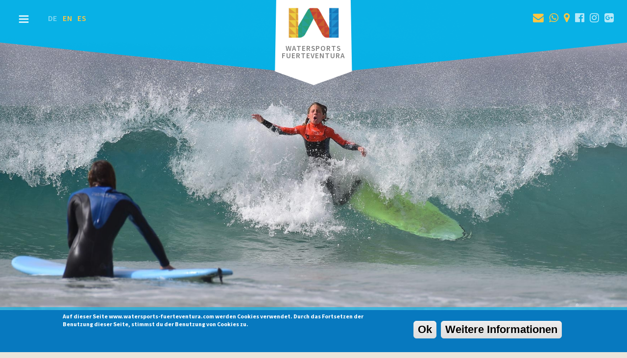

--- FILE ---
content_type: text/html; charset=UTF-8
request_url: https://www.watersports-fuerteventura.com/agb-watersports
body_size: 9053
content:
<!DOCTYPE html>
<html lang="de" dir="ltr" prefix="content: http://purl.org/rss/1.0/modules/content/  dc: http://purl.org/dc/terms/  foaf: http://xmlns.com/foaf/0.1/  og: http://ogp.me/ns#  rdfs: http://www.w3.org/2000/01/rdf-schema#  schema: http://schema.org/  sioc: http://rdfs.org/sioc/ns#  sioct: http://rdfs.org/sioc/types#  skos: http://www.w3.org/2004/02/skos/core#  xsd: http://www.w3.org/2001/XMLSchema# ">
  <head>
    <meta charset="utf-8" />
<meta http-equiv="X-UA-Compatible" content="IE=edge, chrome=1" />
<style>div#sliding-popup {background:#0779bf} #sliding-popup h1, #sliding-popup h2, #sliding-popup h3, #sliding-popup p { color:#ffffff;}</style>
<script>(function(i,s,o,g,r,a,m){i["GoogleAnalyticsObject"]=r;i[r]=i[r]||function(){(i[r].q=i[r].q||[]).push(arguments)},i[r].l=1*new Date();a=s.createElement(o),m=s.getElementsByTagName(o)[0];a.async=1;a.src=g;m.parentNode.insertBefore(a,m)})(window,document,"script","https://www.google-analytics.com/analytics.js","ga");ga("create", "UA-5151745-9", {"cookieDomain":"auto"});ga("set", "anonymizeIp", true);ga("send", "pageview");</script>
<meta name="title" content="AGB Watersports | Watersports Fuerteventura" />
<link rel="hreflang" hreflang="x-default" href="de" />
<meta name="robots" content="index, follow" />
<meta http-equiv="content-language" content="de" />
<link rel="canonical" href="https://www.watersports-fuerteventura.com/agb-watersports" />
<meta name="description" content="AGB Watersports Fuerteventura" />
<meta name="abstract" content="AGB Watersports Fuerteventura" />
<meta name="rights" content="Watersports Fuerteventura" />
<meta name="referrer" content="no-referrer" />
<meta name="viewport" content="width=device-width, initial-scale=1, maximum-scale=2, user-scalable=yes" />
<meta name="mobile-web-app-capable" content="yes" />
<meta name="apple-mobile-web-app-capable" content="yes" />
<meta name="google-site-verification" content="" />
<link rel="alternate" hreflang="de" href="https://www.watersports-fuerteventura.com/agb-watersports" />
<link rel="alternate" hreflang="en" href="https://www.watersports-fuerteventura.com/en/general-terms-watersports" />
<link rel="alternate" hreflang="es" href="https://www.watersports-fuerteventura.com/es/terminos-condiciones-watersports" />

    <title>AGB Watersports | Watersports Fuerteventura</title>
    <link rel="stylesheet" href="/sites/default/files/css/css_FUSKJXEkX4jVLgwvmwO86rKzzbecgKpRmBMkrhrS_zc.css?pzhr5g" media="all" />
<link rel="stylesheet" href="/sites/default/files/css/css_c6Jl2Zt7hhugrChwuP69l-0_VL4GBRJ7mJwBKkALnco.css?pzhr5g" media="all" />
<link rel="stylesheet" href="//fonts.googleapis.com/css?family=Open+Sans:300,300italic,600,600italic,700,700italic,italic,800italic,800,regular|Open+Sans+Condensed:700,300italic,300&amp;subset=latin" media="all" />
<link rel="stylesheet" href="//fonts.googleapis.com/css?family=Source+Sans+Pro:200,200i,300,300i,400,400i,600,600i,700,700i,900,900i&amp;subset=latin" media="all" />
<link rel="stylesheet" href="//fonts.googleapis.com/css?family=Overpass:100,100i,200,200i,300,300i,400,400i,600,600i,700,700i,800,800i,900,900i&amp;amp;subset=latin-ext" media="all" />

    
<!--[if lte IE 8]>
<script src="/sites/default/files/js/js_VtafjXmRvoUgAzqzYTA3Wrjkx9wcWhjP0G4ZnnqRamA.js"></script>
<![endif]-->
<script src="/core/assets/vendor/modernizr/modernizr.min.js?v=3.3.1"></script>
<script src="/sites/default/files/js/js_B7pS3ddmNLFYOJi3j28odiodelMu-EhaOeKlHZ8E6y0.js"></script>


<!-- Global site tag (gtag.js) - Google Analytics -->
<script async src="https://www.googletagmanager.com/gtag/js?id=UA-130250847-2"></script>
<script>
  window.dataLayer = window.dataLayer || [];
  function gtag(){dataLayer.push(arguments);}
  gtag('js', new Date());

  gtag('config', 'UA-130250847-2');
</script>

  </head>
  <body class="page-node-76 path-node page-node-type-general-page-container">
        <a href="#main-content" class="visually-hidden focusable skip-link">
      Direkt zum Inhalt
    </a>
    
      <div class="dialog-off-canvas-main-canvas" data-off-canvas-main-canvas>
    
<div class="layout-container">

  <input type="checkbox" id="nav-trigger" class="nav-trigger" />
  <label for="nav-trigger"></label> 
  <section id="maintain" class="admin-section">
      <div class="region region-help">
    

  </div>

  </section>
  <header id="top" class="top-header outer-wrapper" role="banner">
            <div class="region region-secondary-menu">
    <div id="block-headerlinks" class="header-links-block block block-block-content block-block-contentaff3802c-43b2-441b-a30e-a2c79634cbe6">
  
    

  <div class="block-content">
              <div class="icon-links-wrapper grid field field--name-icon-link field--type-entity-reference-revisions field--label-hidden field__items">
            <a class="icon-linker box--id--16 box--type--icon-linker box--view-mode--default fa fa-envelope" href="mailto:info@watersports-fuerteventura.com" title="Mail an Watersports" target="_blank">
<div class="link-title visually-hidden">Mail an Watersports</div>
</a>


              <a class="icon-linker box--id--18 box--type--icon-linker box--view-mode--default fa fa-whatsapp" href="tel:0034630400227" title="Send us a text" target="_blank">
<div class="link-title visually-hidden">Send us a text</div>
</a>


              <a class="icon-linker box--id--17 box--type--icon-linker box--view-mode--default fa fa-map-marker" href="https://goo.gl/maps/vyY77kioFAE2" title="Hier sind wir" target="_blank">
<div class="link-title visually-hidden">Hier sind wir</div>
</a>


              <a class="icon-linker box--id--13 box--type--icon-linker box--view-mode--default fa fa-facebook-official" href="https://www.facebook.com/kite.wind.surf.schnorcheln.jetski.fuerteventura/" title="Watersports on Facebook" target="_blank">
<div class="link-title visually-hidden">Watersports on Facebook</div>
</a>


              <a class="icon-linker box--id--14 box--type--icon-linker box--view-mode--default fa fa-instagram" href="https://www.instagram.com/matasbay/" title="Instagram" target="_blank">
<div class="link-title visually-hidden">Instagram</div>
</a>


              <a class="icon-linker box--id--15 box--type--icon-linker box--view-mode--default fa fa-google-plus-square" href="https://plus.google.com/+WatersportsFuerteventuraLaParedCostaCalmaTarajalej" title="Google" target="_blank">
<div class="link-title visually-hidden">Google</div>
</a>


          </div>

      </div>
</div>






  </div>

        <section class="header-regions-wrapper">
        <div class="region region-branding">
    <div id="block-soyeah-branding">
  
    
    
  <div id="site-branding" class="site-branding-wrapper clearfix">
          <div id="logo" class="logo-wrapper clearfix">
        <a href="https://www.watersports-fuerteventura.com/" title="Startseite" rel="home" class="site-logo">
          <img src="/sites/default/files/logo-matasbay-solo.png" alt="Startseite" />
        </a>
      </div> <!-- /logo-wrapper -->
        
            <div class="site-name">
          <a href="https://www.watersports-fuerteventura.com/" title="Startseite" rel="home">Watersports Fuerteventura</a>
        </div>
         
        
  </div> <!-- /site-branding -->
</div>

  </div>

            <div class="region region-language">
    <div class="language-switcher-language-url language-block block block-language block-language-blocklanguage-interface" id="block-sprachumschalter" role="navigation">
  
    

  <div class="block-content">
          <ul class="links"><li hreflang="de" data-drupal-link-system-path="node/76" class="de is-active"><a href="/agb-watersports" class="language-link is-active" hreflang="de" data-drupal-link-system-path="node/76">DE</a></li><li hreflang="en" data-drupal-link-system-path="node/76" class="en"><a href="/en/general-terms-watersports" class="language-link" hreflang="en" data-drupal-link-system-path="node/76">EN</a></li><li hreflang="es" data-drupal-link-system-path="node/76" class="es"><a href="/es/terminos-condiciones-watersports" class="language-link" hreflang="es" data-drupal-link-system-path="node/76">ES</a></li></ul>
      </div>
</div>






  </div>

    </section>
    <div class="header-main">
      
    </div>
  </header>

  <main class="outer-wrapper" role="main">
    
          <aside class="layout-sidebar-first" role="complementary">
          <div class="region region-sidebar-first">
    <nav role="navigation" aria-labelledby="block-hauptnavigation-menu" id="block-hauptnavigation" class="main-menu-sidebar block block-menu navigation menu--main">
            
  <h2 class="visually-hidden" id="block-hauptnavigation-menu">Hauptmenü</h2>
  

        

              <ul class="menu main--nav">
                    <li class="menu-item">
        <a href="/" data-drupal-link-system-path="&lt;front&gt;">Startseite</a>
              </li>
                <li class="menu-item">
        <a href="/watersports-news-blog" title="News &amp; Blog" data-drupal-link-system-path="node/81">News &amp; Blog</a>
              </li>
                <li class="menu-item menu-item--expanded">
        <a href="/kurse-verleih" target="" title="Unsere Kurse &amp; Verleihoptionen" data-drupal-link-system-path="node/2">Kurse &amp; Verleih</a>
                                <ul class="menu main--nav-expanded">
                    <li class="menu-item menu-item--collapsed">
        <a href="/kurse-touren/windsurfen-kurse" target="" title="Windsurfen Kurse" data-drupal-link-system-path="node/3">Windsurfen Kurse</a>
              </li>
                <li class="menu-item menu-item--collapsed">
        <a href="/kurse-touren/kitesurfen-kurse" title="Kitesurfen Kurse" data-drupal-link-system-path="node/7">Kitesurfen Kurse</a>
              </li>
                <li class="menu-item">
        <a href="/kurse-touren/wingfoiling-kurse" title="Wingfoil Kurse" data-drupal-link-system-path="node/12">Wingfoil Kurse</a>
              </li>
                <li class="menu-item menu-item--collapsed">
        <a href="/kurse-touren/stand-up-paddle-sup-kurse" title="Stand Up Paddle Kurse" data-drupal-link-system-path="node/18">Stand Up Paddle Kurse</a>
              </li>
        </ul>
  
              </li>
                <li class="menu-item menu-item--expanded">
        <a href="/verleih-kitesurfen-windsurfen-wingfoilen" target="" title="Verleih Kitesurfen-Windsurfen-Wingfoilen" data-drupal-link-system-path="node/34">Verleih</a>
                                <ul class="menu main--nav-expanded">
                    <li class="menu-item">
        <a href="/verleih-kitesurfen-windsurfen/kitesurfen-kiteboards-kitesegel" title="Kites &amp; Kiteboards Verleih" data-drupal-link-system-path="node/47">Kiteboards &amp; Kitesegel</a>
              </li>
                <li class="menu-item">
        <a href="/verleih-kitesurfen-windsurfen/windsurfen-surfboards-segel" title="Watersports Verleih Windsurfen" data-drupal-link-system-path="node/33">Windsurfen Boards &amp; Segel</a>
              </li>
                <li class="menu-item">
        <a href="/verleih-wingfoil-wings" title="Watersports Verleih Wingfoil" data-drupal-link-system-path="node/110">Wingfoil Boards &amp; Wings</a>
              </li>
        </ul>
  
              </li>
                <li class="menu-item">
        <a href="/surfcamps" title="Watersport Surfcamps" data-drupal-link-system-path="node/64">Surfcamps</a>
              </li>
                <li class="menu-item">
        <a href="/unterkunft-surfcamp-surfhostel" data-drupal-link-system-path="node/51">Unterkünfte</a>
              </li>
                <li class="menu-item">
        <a href="/surfstation-surfshop" title="Surfstation &amp; Shop" data-drupal-link-system-path="node/52">Surfstation &amp; Shop</a>
              </li>
                <li class="menu-item">
        <a href="/webcam-wind-wetter-costacalma" title="Webcam, Wind &amp; Wetter" data-drupal-link-system-path="node/79">Webcam, Wind &amp; Wetter</a>
              </li>
        </ul>
  


  </nav>

  </div>

      </aside>
      
    
    <section class="content-top-regions">
       
    </section>
    
    <div class="layout-content">
        <div class="region region-content">
    <div id="block-soyeah-page-title" class="visually-hidden block block-core block-page-title-block">
  
    

  <div class="block-content">
          
  <h1 class="page-title"><span class="field field--name-title field--type-string field--label-hidden">AGB Watersports</span>
</h1>


      </div>
</div>





<div id="block-soyeah-content" class="block block-system block-system-main-block">
  
    

  <div class="block-content">
          <div class="node node--type-general-page-container node--view-mode-full ds-1col clearfix">

  
 
<section class="section-header-wrapper">
  <div class="section-header-inner-wrapper">
  

<div id="slick-node-76-header-slides-default-1" data-blazy="" class="slick unslick blazy slick--skin--fullwidth slick--optionset--header-slider slick--less"><div class="slick__slide slide slide--0"><div class="slider-box box--id--785 box--type--slider-box box--view-mode--default"><div class="blazy slide-image field field--name-slide-image field--type-image field--label-hidden field__items" data-blazy=""><div class="b-lazy media--background media media--blazy media--loading media--ratio media--ratio--169 media--image" data-src="https://www.watersports-fuerteventura.com/sites/default/files/styles/slider_box/public/slide-images/agb-watersports.jpg?itok=TXqV00-3"></div></div></div></div></div>
      <div class="header-link-section grid field field--name-header-link-section field--type-entity-reference-revisions field--label-hidden field__items">
            
<div class="header-link-box box--id--784 box--type--header-link-box box--view-mode--default link-box-wrapper grid--col-auto">
  <a class="header-link-box-wrapper" href="#terms">
	    <div class="header-link-text clearfix text-formatted field field--name-header-link-text field--type-text-long field--label-hidden field__items">
            <p>Watersports Fuerteventura</p>
          </div>

	<div class="header-link-title">General Terms</div>
	</a>
</div>


          </div>

  </div>
</section>
  
<div class="node-content-wrapper">
      <div class="field field--name-node-title field--type-ds field--label-hidden field__items">
                <div class="field__item">
        <h1 class="container-title visually-hidden">
  AGB Watersports
</h1>

            </div>
          </div>
    <div class="container-content blog-news field field--name-container-content field--type-entity-reference-revisions field--label-hidden field__items">
            

<div id="terms"  class="grid content-section box--id--783 box--type--content-section box--view-mode--default">
 <div class="bg-wrapper full"></div>
 <div class="title-wrapper grid--col-12">
      <h2 class="content-section-title grid--col-12 field field--name-content-section-title field--type-string field--label-hidden field__items">
            ALLGEMEINE GESCHÄFTSBEDINGUNGEN
          </h2>

      <span class="content-section-subtitle grid--col-12 field field--name-content-section-subtitle field--type-string field--label-hidden field__items">
             AGB
          </span>

</div>
 <div class="content-rows-wrapper grid  ">  
  		            <div class="content-row box--id--782 box--type--content-row box--view-mode--default grid grid--justify-center center">
	            <div class="content-box box--id--781 box--type--content-box box--view-mode--default grid--col-6 half grid--align-self-center dark-t">
	<div class="box-inner-wrapper">
	    <h3 class="content-box-title field field--name-content-box-title field--type-string field--label-hidden field__items">
            Watersports AGB´s
          </h3>
    <div class="box-text clearfix text-formatted field field--name-box-text field--type-text-long field--label-hidden field__items">
            <p class="text-align-justify"><strong>Der Kunde bestätigt, körperlich fit und des Schwimmens mächtig zu sein. Aus medizinischer Sicht gibt es keine Bedenken, sportliche Tätigkeiten auszuüben.</strong><br />
<br />
<strong>1.</strong>Jeder Mieter ist für sein gemietetes Material verantwortlich und übernimmt bei Verlust oder Schaden die Erstattung (Gebrauchtpreis) oder Reparatur.</p>

<p class="text-align-justify"><strong>2.</strong>Die Teilnehmer haben der Revieranweisung von Watersports Fuerteventura zu folgen.<br />
<br />
<strong>3.</strong>Für medizinische Versorgung während des Surfurlaubes ist eine Auslandsversichertenkarte oder Privatkrankenversicherung ratsam.</p>

<p class="text-align-justify"><strong>4.</strong>Bei Nichtinanspruchnahme des gemieteten Materials durch Krankheit oder Unfall, dass durch ein ärztliches Attest bestätigt werden muss, kann der noch ausstehende Mietzeitraum dem Kunden gutgeschrieben werden.<br />
<br />
<strong>5.</strong>Wenn die Leistungen nicht erbracht werden können, aufgrund von "Höherer Gewalt" oder Umständen, die außerhalb der Kontrolle des Unternehmens liegen (wie z.B. Wind und Wetter usw.), besteht kein Anspruch auf Rückzahlung.<br />
<br />
<strong>6.</strong>Die Teilnehmer handeln auf eigene Gefahr und übernehmen ausdrücklich und freiwillig alle Risiken von Tod oder Körperverletzung, die durch eigene Fahrlässigkeit der Teilnehmer verursacht werden.<br />
<br />
<strong>7.</strong>Durch die Unterschrift oder/und die Zahlung der Leistungen werden die Konditionen automatisch akzeptiert.</p>

<p class="text-align-justify"><strong>8.</strong>Das Fahren mit dem gemietetem Rad am Strand ist verboten. Bei Verstoss übernimmt der Mieter die Kosten der Reinigung.</p>

<p class="text-align-justify"><strong>9.</strong>Bei Stornierung am gleichen Tag (ohne ärztliches Attest ) werden 70% der Gesamtkosten berechnet.<br />
<br />
<strong>10.</strong>Bei Stornierung 48 Stunden vorher bieten wir eine Alternative an oder es werden 50% der Gesamtkosten berechnet. (ohne ärztliches Attest)<br />
<br />
Gerichtsstand: Land Spanien Stadt Puerto del Rosario<br />
<br />
<strong>Allgemeine Sicherheit</strong></p>

<p><strong>11.</strong>80% unserer Winde sind ablandig. Verlassen Sie deswegen nicht den Sicherheitsbereich.</p>

<p class="text-align-justify"><strong>12.</strong>Hiermit bestaetigen Sie, dass Sie weder unter einer Krankheit leiden noch unter Medikamenten- und Alkoholeinfluss sowie anderer Substanzen, die zum Tod durch Ertrinken führen können, stehen.</p>

<p class="text-align-justify"><strong>13.</strong>Für den Fall, dass Sie beschliessen Windsurfen oder Kitesurfen, trotz zweimaligem Abraten, zu gehen, tut es uns Leid, Ihnen mitteilen zu müssen, dass wir Ihnen das für den Tag geliehene Material aus Sicherheitsgründen entziehen müssen.</p>

<p><strong>14.</strong>Es ist verboten, das Material länger als 15 Minuten unbenutzt liegen zu lassen.</p>

<p><strong>Sicherheitsregeln bezüglich des Kitesurfens</strong></p>

<p class="text-align-justify"><strong>15.</strong>Gehen Sie nicht Kitesurfen bei stärkeren Winden als 7 Beaufort. Vergewissern Sie sich vor dem Kitesurfen durch das Kontrollieren unseres Windmessers, dass der Wind nicht zu stark ist.</p>

<p class="text-align-justify"><strong>16.</strong>Gehen Sie nur in unserer Sicherheitszone Kitesurfen. Wenn Sie sich entscheiden, im dunkelblauen Wasser Kitesurfen zu gehen, seien Sie sich bewusst, dass unsere Rettungsschwimmer Sie gegebenenfalls nicht sehen können und Ihnen deswegen im Falle eines, Unfalls, beschädigtem Material oder anderen Notlagen nicht zur Hilfe kommen können.</p>

<p class="text-align-justify"><strong>17.</strong>Level 5 VDWS / Level 3 IKO. Hiermit bestätigen Sie, dass Sie fortgeschrittene Fähigkeiten im Kitesurfen besitzen. Damit wir Ihnen Material verleihen können, müssen Sie in der Lage sein, kontrolliert Amwindkurse zu fahren und den Kite zu starten. Level 5 VDWS / Level 3 IKO</p>

<p class="text-align-justify"><strong>18.</strong>Wir empfehlen Ihnen ausdrücklich, einen Neoprenanzug , einen Helm und eine Sicherheitsweste zu tragen.</p>

<p><strong>19.</strong>Das Kitesurfen ist nur in den ausgewiesenen Bereichen erlaubt.</p>

<p class="text-align-justify"><strong>20.</strong>Die Kiteboards sind nicht mit Leashes ausgestattet. Falls Sie eine Materialversicherung bei uns abgeschlossen haben, übernimmt diese im Fall des Verlusts des Boards keine Haftung. Für den Fall, dass Sie es bevorzugen eine Leash zu benutzen, müssen Sie eine Verzichtserklärung unterzeichnen.</p>

<p><strong>Sicherheitsregeln bezüglich des Windsurfens</strong></p>

<p class="text-align-justify"><strong>21.</strong>Windsurfen Sie nur in unserem Sicherheitsbereich. Wenn Sie beabsichtigen außerhalb dieses Bereichs zu windsurfen, beachten Sie, dass unsere Rettungsschwimmer Sie gegebenenfalls nicht mehr sehen können und im Fall von Materialbruch, Unfällen oder anderen Notlagen Ihnen nicht helfen können.</p>

<p class="text-align-justify"><strong>22.</strong>Solange Sie sich im hellblauen Wasser aufhalten, können Sie immer schwimmend mit Board und dem Rigg quer zum Wind den Strand erreichen. Wenn Sie Hilfe benötigen oder gerettet werden müssen, setzen Sie sich auf Ihr Board und zeigen Sie durch das seitliche Auf- und Abbewegen der Arme ihre Notsituation an. Sollten Sie ins dunkelblaue Wasser abgetrieben worden sein, holen Sie Ihr Rigg im regelmäßigen Abstand auf, damit wir Sie besser sehen können.</p>

<p><strong>23.</strong>Am Windsurf- und Kitesurfcenter bitten wir Sie die einzelnen Zonen zu beachten und sie sauber zu halten.</p>

<p><strong>24.</strong>Wir empfehlen Ihnen ausdrücklich das Tragen eines Neoprenanzugs und einer Sicherheitsweste.</p>

<p><strong>25.</strong>Hiermit bestätigen Sie, dass Sie die grundlegenden Fähigkeiten, die zum Windsurfen nötig sind, besitzen.</p>

<p class="text-align-justify"><strong>26.</strong>Bei einer Windstärke von 5 Beaufort oder mehr ist es notwenig, dass Sie den Wasserstart beherrschen. Wenn Sie den Wasserstart nicht beherrschen, bitten wir Sie einen, Wasserstartkurs mit einem unserer Windsurfinstruktoren zu absolvieren.</p>

<p><strong>27.</strong>Bevor Sie aufs Wasser gehen, vergewissern Sie sich durch das Auslesen unseres Windmessers, welche Windverhältnisse Sie vorfinden.</p>

<p><strong>Unfälle</strong></p>

<p><strong>28.</strong>Matas Bay Center übernimmt keine Haftung für Personen- oder Materialschäden.</p>

<p><strong>Versicherung</strong></p>

<p class="text-align-justify"><strong>29.</strong>Wir bieten eine materailschädenabdeckende Versicherung an. Im Falle von Materialverlust oder grob fahrlässigem Handeln wird die Versicherung keine Kosten übernehmen.</p>

<p class="text-align-justify"><strong>30.</strong>Die Versicherung ist nur exklusiv für das Material verfügbar. Das Unternehmen Matas Bay besitzt keine für Kunden verfügbare Unfallversicherung, weshalb der Kunde die Verantwortung für sich selbst trägt. Im Falle von Schäden an Dritten während unserer Kurse besitzt unsere Windsurf- und Kitesurfschule eine Haftpflichversicherung. Wir übernehmen keine Verantwortung für privates Material (Neoprenanzug, Trapez) von Kunden während unserer Aktivitäten.</p>

<p><strong>Schäden und Verlust von Material</strong></p>

<p class="text-align-justify"><strong>31.</strong>Wenn Sie sich gegen unsere Versicherung entscheiden, müssen Sie im Falle eines Schadens am Material diesen bezahlen. Die Reparationsgebühr beträgt 50€. Für den Fall, dass das Material verloren geht oder oder ein Totalschaden vorliegt, müssen wir Ihnen den Gebrauchtpreis des Materials, welchen Sie auf unserer Internetseite in der Gebrauchtpreisliste finden, berechnen.</p>

<p><strong>Optionale Versicherung</strong></p>

<p class="text-align-justify"><strong>32.</strong>Die Versicherung haftet nur für Schäden, die am gleliehenen Material auftreten. Für körperliche Verletzungen oder Schäden, die bei Dritten auftreten, wird keine Haftung übernommen. Matas Bay Center übernimmt keine Haftung für privates Material (Neoprenanzug, Trapez) weder am Strand noch im häuslichen Bereich.</p>

<p class="text-align-justify"><strong>33.</strong>Für den Fall, dass eine rote Flagge weht, übernimmt die Versicherung keine Haftung mehr. Falls am Material dann ein Schaden entsteht, muessen Sie selber die Reparationskosten oder Ersetzungskosten übernehmen, welche Sie unserer Reparations- und Gebrauchtpreisliste auf unserer Internetseite entnehmen koennen.</p>

<p><strong>Erstattung</strong></p>

<p class="text-align-justify"><strong>34.</strong>Falls der Kunde seinen Reservationen aufgrund von Krankheit oder Unfällen nicht nachkommen kann, ist eine Erstattung nur möglich, wenn der Kunde ein Attest eines Arztes vorlegen kann. Die Erstattung wird nur in Form von Bonusaktivitäten (kein Geld zurück) durchgeführt. Für Umstände, die nicht in der Gewalt des Unternehmens liegen (schlechtes Wetter) gibt es keine Erstattung.</p>

<p class="text-align-justify"><strong>35.</strong>Für den Fall, dass es unpassendes Material vom Kunden gemietet wird, gibt es keine Rückerstattung.</p>

<p><strong>Fotorechte</strong></p>

<p class="text-align-justify"><strong>36.</strong>Bitte beachten Sie, dass wenn Sie diesen Vertrag unterzeichnen, uns die Erlaubnis erteilen, Bilder oder Videos, die während Ihrer Aktivität aufgenommen worden, in sozialen Netzwerken oder im Internet zu verbreiten. </p>
          </div>

	</div>
</div>


      
</div>


      
   </div>
</div>








          </div>

</div>

</div>

      </div>
</div>






  </div>

    </div>    
        
  </main>

      <footer class="outer-wrapper" role="contentinfo">
        <div class="region region-footer">
    <div class="footer-content-wrapper grid">
      <div id="block-footericons" class="footer-icons block block-block-content block-block-contentddad2223-4113-4a19-9fe6-74e07011debb">
  
    

  <div class="block-content">
              <div class="footer-icons-box field field--name-footer-icons-box field--type-entity-reference-revisions field--label-hidden field__items">
            <div class="footer-icon-links box--id--175 box--type--footer-icon-links box--view-mode--default">
	    <div class="footer-link-icon grid--col-auto field field--name-footer-link-icon field--type-image field--label-hidden field__items">
              <a href="https://www.watersports-fuerteventura.com/" target="_blank"><img src="/sites/default/files/styles/footer_icons/public/footer-icons/fcs.png?itok=i-z4gYAI" width="60" height="60" alt="FCS" title="FCS" typeof="Image" class="image-style-footer-icons" /></a>
          </div>

</div>


              <div class="footer-icon-links box--id--176 box--type--footer-icon-links box--view-mode--default">
	    <div class="footer-link-icon grid--col-auto field field--name-footer-link-icon field--type-image field--label-hidden field__items">
              <a href="https://www.watersports-fuerteventura.com/" target="_blank"><img src="/sites/default/files/styles/footer_icons/public/footer-icons/vdws.png?itok=rElaZSI2" width="90" height="60" alt="VDWS" title="VDWS" typeof="Image" class="image-style-footer-icons" /></a>
          </div>

</div>


              <div class="footer-icon-links box--id--177 box--type--footer-icon-links box--view-mode--default">
	    <div class="footer-link-icon grid--col-auto field field--name-footer-link-icon field--type-image field--label-hidden field__items">
              <a href="https://www.watersports-fuerteventura.com/" target="_blank"><img src="/sites/default/files/styles/footer_icons/public/footer-icons/save-the-oceans.png?itok=WNQ3mpaq" width="60" height="60" alt="Save The Oceans" title="Save The Oceans" typeof="Image" class="image-style-footer-icons" /></a>
          </div>

</div>


          </div>

      </div>
</div>






    </div>
  </div>

        <section class="subfooter">
          <div class="region region-subfooter">
    <nav role="navigation" aria-labelledby="block-fussbereich-menu" id="block-fussbereich" class="subfooter-menu block block-menu navigation menu--footer">
            
  <h2 class="visually-hidden" id="block-fussbereich-menu">Fußbereich</h2>
  

        
              <ul class="menu footer-menu-items" >
                    <li class="menu-item footer-menu-item" >
        <a href="/jobs" title="Watersport Jobs" data-drupal-link-system-path="node/85">Jobs</a>
              </li>
                <li class="menu-item menu-item--active-trail footer-menu-item" >
        <a href="/agb-watersports" title="AGB Watersports" data-drupal-link-system-path="node/76" class="is-active">AGB</a>
              </li>
                <li class="menu-item footer-menu-item" >
        <a href="/impressum-watersports" title="Watersports Fuerteventura Impressum" data-drupal-link-system-path="node/67">Impressum</a>
              </li>
                <li class="menu-item footer-menu-item" >
        <a href="/datenschutz" title="Datenschutz Infos" data-drupal-link-system-path="node/86">Datenschutz</a>
              </li>
        </ul>
  


  </nav>

  </div>

        </section>
    </footer>
  </div>
  </div>

    
    <script type="application/json" data-drupal-selector="drupal-settings-json">{"path":{"baseUrl":"\/","scriptPath":null,"pathPrefix":"","currentPath":"node\/76","currentPathIsAdmin":false,"isFront":false,"currentLanguage":"de"},"pluralDelimiter":"\u0003","eu_cookie_compliance":{"popup_enabled":true,"popup_agreed_enabled":false,"popup_hide_agreed":false,"popup_clicking_confirmation":true,"popup_scrolling_confirmation":false,"popup_html_info":"\u003Cdiv class=\u0022eu-cookie-compliance-banner eu-cookie-compliance-banner-info\u0022\u003E\n  \u003Cdiv class =\u0022popup-content info eu-cookie-compliance-content\u0022\u003E\n    \u003Cdiv id=\u0022popup-text\u0022 class=\u0022eu-cookie-compliance-message\u0022\u003E\n      \u003Cp\u003EAuf dieser Seite www.watersports-fuerteventura.com werden Cookies verwendet. Durch das Fortsetzen der Benutzung dieser Seite, stimmst du der Benutzung von Cookies zu.\u003C\/p\u003E\n\n    \u003C\/div\u003E\n    \u003Cdiv id=\u0022popup-buttons\u0022 class=\u0022eu-cookie-compliance-buttons\u0022\u003E\n      \u003Cbutton type=\u0022button\u0022 class=\u0022agree-button eu-cookie-compliance-agree-button\u0022\u003EOk\u003C\/button\u003E\n              \u003Cbutton type=\u0022button\u0022 class=\u0022find-more-button eu-cookie-compliance-more-button\u0022\u003EWeitere Informationen\u003C\/button\u003E\n          \u003C\/div\u003E\n  \u003C\/div\u003E\n\u003C\/div\u003E","use_mobile_message":false,"mobile_popup_html_info":"\u003Cdiv class=\u0022eu-cookie-compliance-banner eu-cookie-compliance-banner-info\u0022\u003E\n  \u003Cdiv class =\u0022popup-content info eu-cookie-compliance-content\u0022\u003E\n    \u003Cdiv id=\u0022popup-text\u0022 class=\u0022eu-cookie-compliance-message\u0022\u003E\n      \n    \u003C\/div\u003E\n    \u003Cdiv id=\u0022popup-buttons\u0022 class=\u0022eu-cookie-compliance-buttons\u0022\u003E\n      \u003Cbutton type=\u0022button\u0022 class=\u0022agree-button eu-cookie-compliance-agree-button\u0022\u003EOk\u003C\/button\u003E\n              \u003Cbutton type=\u0022button\u0022 class=\u0022find-more-button eu-cookie-compliance-more-button\u0022\u003EWeitere Informationen\u003C\/button\u003E\n          \u003C\/div\u003E\n  \u003C\/div\u003E\n\u003C\/div\u003E","mobile_breakpoint":768,"popup_html_agreed":false,"popup_use_bare_css":false,"popup_height":"auto","popup_width":"100%","popup_delay":1000,"popup_link":"\/datenschutz","popup_link_new_window":false,"popup_position":false,"popup_language":"de","better_support_for_screen_readers":false,"cookie_name":"","reload_page":false,"domain":"","popup_eu_only_js":false,"cookie_lifetime":1,"disagree_do_not_show_popup":false},"blazy":{"loadInvisible":false,"offset":100,"saveViewportOffsetDelay":50},"slick":{"accessibility":true,"adaptiveHeight":false,"autoplay":false,"autoplaySpeed":3000,"pauseOnHover":true,"pauseOnDotsHover":false,"arrows":true,"downArrow":false,"downArrowTarget":"","downArrowOffset":0,"centerMode":false,"centerPadding":"50px","dots":false,"dotsClass":"slick-dots","draggable":true,"fade":false,"focusOnSelect":false,"infinite":true,"initialSlide":0,"lazyLoad":"ondemand","mouseWheel":false,"randomize":false,"rtl":false,"rows":1,"slidesPerRow":1,"slide":"","slidesToShow":1,"slidesToScroll":1,"speed":500,"swipe":true,"swipeToSlide":false,"edgeFriction":0.34999999999999997779553950749686919152736663818359375,"touchMove":true,"touchThreshold":5,"useCSS":true,"cssEase":"ease","cssEaseBezier":"","cssEaseOverride":"","useTransform":true,"easing":"linear","variableWidth":false,"vertical":false,"verticalSwiping":false,"waitForAnimate":true},"user":{"uid":0,"permissionsHash":"d9fe08851f868bf5d4402409164d2a69bc705ad8189957f97d035f5ee31b7fdc"}}</script>
<script src="/sites/default/files/js/js_5lvbEDRPWrsbMhtzO5wPXJRDtkz25_z71ZToLhpfP7g.js"></script>

  </body>
</html>


--- FILE ---
content_type: text/css
request_url: https://www.watersports-fuerteventura.com/sites/default/files/css/css_c6Jl2Zt7hhugrChwuP69l-0_VL4GBRJ7mJwBKkALnco.css?pzhr5g
body_size: 10974
content:
.action-links{list-style:none;padding:0;margin:1em 0;}[dir="rtl"] .action-links{margin-right:0;}.action-links li{display:inline-block;margin:0 0.3em;}.action-links li:first-child{margin-left:0;}[dir="rtl"] .action-links li:first-child{margin-left:0.3em;margin-right:0;}.button-action{display:inline-block;line-height:160%;padding:0.2em 0.5em 0.3em;text-decoration:none;}.button-action:before{content:'+';font-weight:900;margin-left:-0.1em;padding-right:0.2em;}[dir="rtl"] .button-action:before{margin-left:0;margin-right:-0.1em;padding-left:0.2em;padding-right:0;}
.breadcrumb{padding-bottom:0.5em;}.breadcrumb ol{margin:0;padding:0;}[dir="rtl"] .breadcrumb ol{margin-right:0;}.breadcrumb li{display:inline;list-style-type:none;margin:0;padding:0;}.breadcrumb li:before{content:' \BB ';}.breadcrumb li:first-child:before{content:none;}
.button,.image-button{margin-left:1em;margin-right:1em;}.button:first-child,.image-button:first-child{margin-left:0;margin-right:0;}
.collapse-processed > summary{padding-left:0.5em;padding-right:0.5em;}.collapse-processed > summary:before{background:url(/core/misc/menu-expanded.png) 0 100% no-repeat;content:"";float:left;height:1em;width:1em;}[dir="rtl"] .collapse-processed > summary:before{background-position:100% 100%;float:right;}.collapse-processed:not([open]) > summary:before{background-position:25% 35%;-ms-transform:rotate(-90deg);-webkit-transform:rotate(-90deg);transform:rotate(-90deg);}[dir="rtl"] .collapse-processed:not([open]) > summary:before{background-position:75% 35%;-ms-transform:rotate(90deg);-webkit-transform:rotate(90deg);transform:rotate(90deg);}
.container-inline label:after,.container-inline .label:after{content:':';}.form-type-radios .container-inline label:after{content:'';}.form-type-radios .container-inline .form-type-radio{margin:0 1em;}.container-inline .form-actions,.container-inline.form-actions{margin-top:0;margin-bottom:0;}
details{border:1px solid #ccc;margin-top:1em;margin-bottom:1em;}details > .details-wrapper{padding:0.5em 1.5em;}summary{cursor:pointer;padding:0.2em 0.5em;}
.exposed-filters .filters{float:left;margin-right:1em;}[dir="rtl"] .exposed-filters .filters{float:right;margin-left:1em;margin-right:0;}.exposed-filters .form-item{margin:0 0 0.1em 0;padding:0;}.exposed-filters .form-item label{float:left;font-weight:normal;width:10em;}[dir="rtl"] .exposed-filters .form-item label{float:right;}.exposed-filters .form-select{width:14em;}.exposed-filters .current-filters{margin-bottom:1em;}.exposed-filters .current-filters .placeholder{font-style:normal;font-weight:bold;}.exposed-filters .additional-filters{float:left;margin-right:1em;}[dir="rtl"] .exposed-filters .additional-filters{float:right;margin-left:1em;margin-right:0;}
.field__label{font-weight:bold;}.field--label-inline .field__label,.field--label-inline .field__items{float:left;}.field--label-inline .field__label,.field--label-inline > .field__item,.field--label-inline .field__items{padding-right:0.5em;}[dir="rtl"] .field--label-inline .field__label,[dir="rtl"] .field--label-inline .field__items{padding-left:0.5em;padding-right:0;}.field--label-inline .field__label::after{content:':';}
form .field-multiple-table{margin:0;}form .field-multiple-table .field-multiple-drag{width:30px;padding-right:0;}[dir="rtl"] form .field-multiple-table .field-multiple-drag{padding-left:0;}form .field-multiple-table .field-multiple-drag .tabledrag-handle{padding-right:0.5em;}[dir="rtl"] form .field-multiple-table .field-multiple-drag .tabledrag-handle{padding-right:0;padding-left:0.5em;}form .field-add-more-submit{margin:0.5em 0 0;}.form-item,.form-actions{margin-top:1em;margin-bottom:1em;}tr.odd .form-item,tr.even .form-item{margin-top:0;margin-bottom:0;}.form-composite > .fieldset-wrapper > .description,.form-item .description{font-size:0.85em;}label.option{display:inline;font-weight:normal;}.form-composite > legend,.label{display:inline;font-size:inherit;font-weight:bold;margin:0;padding:0;}.form-checkboxes .form-item,.form-radios .form-item{margin-top:0.4em;margin-bottom:0.4em;}.form-type-radio .description,.form-type-checkbox .description{margin-left:2.4em;}[dir="rtl"] .form-type-radio .description,[dir="rtl"] .form-type-checkbox .description{margin-left:0;margin-right:2.4em;}.marker{color:#e00;}.form-required:after{content:'';vertical-align:super;display:inline-block;background-image:url(/core/misc/icons/ee0000/required.svg);background-repeat:no-repeat;background-size:6px 6px;width:6px;height:6px;margin:0 0.3em;}abbr.tabledrag-changed,abbr.ajax-changed{border-bottom:none;}.form-item input.error,.form-item textarea.error,.form-item select.error{border:2px solid red;}.form-item--error-message:before{content:'';display:inline-block;height:14px;width:14px;vertical-align:sub;background:url(/core/misc/icons/e32700/error.svg) no-repeat;background-size:contain;}
.icon-help{background:url(/core/misc/help.png) 0 50% no-repeat;padding:1px 0 1px 20px;}[dir="rtl"] .icon-help{background-position:100% 50%;padding:1px 20px 1px 0;}.feed-icon{background:url(/core/misc/feed.svg) no-repeat;overflow:hidden;text-indent:-9999px;display:block;width:16px;height:16px;}
.form--inline .form-item{float:left;margin-right:0.5em;}[dir="rtl"] .form--inline .form-item{float:right;margin-right:0;margin-left:0.5em;}[dir="rtl"] .views-filterable-options-controls .form-item{margin-right:2%;}.form--inline .form-item-separator{margin-top:2.3em;margin-right:1em;margin-left:0.5em;}[dir="rtl"] .form--inline .form-item-separator{margin-right:0.5em;margin-left:1em;}.form--inline .form-actions{clear:left;}[dir="rtl"] .form--inline .form-actions{clear:right;}
.item-list .title{font-weight:bold;}.item-list ul{margin:0 0 0.75em 0;padding:0;}.item-list li{margin:0 0 0.25em 1.5em;padding:0;}[dir="rtl"] .item-list li{margin:0 1.5em 0.25em 0;}.item-list--comma-list{display:inline;}.item-list--comma-list .item-list__comma-list,.item-list__comma-list li,[dir="rtl"] .item-list--comma-list .item-list__comma-list,[dir="rtl"] .item-list__comma-list li{margin:0;}
button.link{background:transparent;border:0;cursor:pointer;margin:0;padding:0;font-size:1em;}label button.link{font-weight:bold;}
ul.inline,ul.links.inline{display:inline;padding-left:0;}[dir="rtl"] ul.inline,[dir="rtl"] ul.links.inline{padding-right:0;padding-left:15px;}ul.inline li{display:inline;list-style-type:none;padding:0 0.5em;}ul.links a.is-active{color:#000;}
ul.menu{list-style:none outside;margin-left:1em;padding:0;text-align:left;}[dir="rtl"] ul.menu{margin-left:0;margin-right:1em;text-align:right;}.menu-item--expanded{list-style-image:url(/core/misc/menu-expanded.png);list-style-type:circle;}.menu-item--collapsed{list-style-image:url(/core/misc/menu-collapsed.png);list-style-type:disc;}[dir="rtl"] .menu-item--collapsed{list-style-image:url(/core/misc/menu-collapsed-rtl.png);}.menu-item{padding-top:0.2em;margin:0;}ul.menu a.is-active{color:#000;}
.more-link{display:block;text-align:right;}[dir="rtl"] .more-link{text-align:left;}
.pager__items{clear:both;text-align:center;}.pager__item{display:inline;padding:0.5em;}.pager__item.is-active{font-weight:bold;}
tr.drag{background-color:#fffff0;}tr.drag-previous{background-color:#ffd;}body div.tabledrag-changed-warning{margin-bottom:0.5em;}
tr.selected td{background:#ffc;}td.checkbox,th.checkbox{text-align:center;}[dir="rtl"] td.checkbox,[dir="rtl"] th.checkbox{text-align:center;}
th.is-active img{display:inline;}td.is-active{background-color:#ddd;}
div.tabs{margin:1em 0;}ul.tabs{list-style:none;margin:0 0 0.5em;padding:0;}.tabs > li{display:inline-block;margin-right:0.3em;}[dir="rtl"] .tabs > li{margin-left:0.3em;margin-right:0;}.tabs a{display:block;padding:0.2em 1em;text-decoration:none;}.tabs a.is-active{background-color:#eee;}.tabs a:focus,.tabs a:hover{background-color:#f5f5f5;}
.form-textarea-wrapper textarea{display:block;margin:0;width:100%;box-sizing:border-box;}
.ui-dialog--narrow{max-width:500px;}@media screen and (max-width:600px){.ui-dialog--narrow{max-width:95%;min-width:95%;}}
.messages{background:no-repeat 10px 17px;border:1px solid;border-width:1px 1px 1px 0;border-radius:2px;padding:15px 20px 15px 35px;word-wrap:break-word;overflow-wrap:break-word;}[dir="rtl"] .messages{border-width:1px 0 1px 1px;background-position:right 10px top 17px;padding-left:20px;padding-right:35px;text-align:right;}.messages + .messages{margin-top:1.538em;}.messages__list{list-style:none;padding:0;margin:0;}.messages__item + .messages__item{margin-top:0.769em;}.messages--status{color:#325e1c;background-color:#f3faef;border-color:#c9e1bd #c9e1bd #c9e1bd transparent;background-image:url(/core/misc/icons/73b355/check.svg);box-shadow:-8px 0 0 #77b259;}[dir="rtl"] .messages--status{border-color:#c9e1bd transparent #c9e1bd #c9e1bd;box-shadow:8px 0 0 #77b259;margin-left:0;}.messages--warning{background-color:#fdf8ed;background-image:url(/core/misc/icons/e29700/warning.svg);border-color:#f4daa6 #f4daa6 #f4daa6 transparent;color:#734c00;box-shadow:-8px 0 0 #e09600;}[dir="rtl"] .messages--warning{border-color:#f4daa6 transparent #f4daa6 #f4daa6;box-shadow:8px 0 0 #e09600;}.messages--error{background-color:#fcf4f2;color:#a51b00;background-image:url(/core/misc/icons/e32700/error.svg);border-color:#f9c9bf #f9c9bf #f9c9bf transparent;box-shadow:-8px 0 0 #e62600;}[dir="rtl"] .messages--error{border-color:#f9c9bf transparent #f9c9bf #f9c9bf;box-shadow:8px 0 0 #e62600;}.messages--error p.error{color:#a51b00;}
.mfp-bg{top:0;left:0;width:100%;height:100%;z-index:1042;overflow:hidden;position:fixed;background:#0b0b0b;opacity:0.8;}.mfp-wrap{top:0;left:0;width:100%;height:100%;z-index:1043;position:fixed;outline:none !important;-webkit-backface-visibility:hidden;}.mfp-container{text-align:center;position:absolute;width:100%;height:100%;left:0;top:0;padding:0 8px;box-sizing:border-box;}.mfp-container:before{content:'';display:inline-block;height:100%;vertical-align:middle;}.mfp-align-top .mfp-container:before{display:none;}.mfp-content{position:relative;display:inline-block;vertical-align:middle;margin:0 auto;text-align:left;z-index:1045;}.mfp-inline-holder .mfp-content,.mfp-ajax-holder .mfp-content{width:100%;cursor:auto;}.mfp-ajax-cur{cursor:progress;}.mfp-zoom-out-cur,.mfp-zoom-out-cur .mfp-image-holder .mfp-close{cursor:-moz-zoom-out;cursor:-webkit-zoom-out;cursor:zoom-out;}.mfp-zoom{cursor:pointer;cursor:-webkit-zoom-in;cursor:-moz-zoom-in;cursor:zoom-in;}.mfp-auto-cursor .mfp-content{cursor:auto;}.mfp-close,.mfp-arrow,.mfp-preloader,.mfp-counter{-webkit-user-select:none;-moz-user-select:none;user-select:none;}.mfp-loading.mfp-figure{display:none;}.mfp-hide{display:none !important;}.mfp-preloader{color:#CCC;position:absolute;top:50%;width:auto;text-align:center;margin-top:-0.8em;left:8px;right:8px;z-index:1044;}.mfp-preloader a{color:#CCC;}.mfp-preloader a:hover{color:#FFF;}.mfp-s-ready .mfp-preloader{display:none;}.mfp-s-error .mfp-content{display:none;}button.mfp-close,button.mfp-arrow{overflow:visible;cursor:pointer;background:transparent;border:0;-webkit-appearance:none;display:block;outline:none;padding:0;z-index:1046;box-shadow:none;touch-action:manipulation;}button::-moz-focus-inner{padding:0;border:0;}.mfp-close{width:44px;height:44px;line-height:44px;position:absolute;right:0;top:0;text-decoration:none;text-align:center;opacity:0.65;padding:0 0 18px 10px;color:#FFF;font-style:normal;font-size:28px;font-family:Arial,Baskerville,monospace;}.mfp-close:hover,.mfp-close:focus{opacity:1;}.mfp-close:active{top:1px;}.mfp-close-btn-in .mfp-close{color:#333;}.mfp-image-holder .mfp-close,.mfp-iframe-holder .mfp-close{color:#FFF;right:-6px;text-align:right;padding-right:6px;width:100%;}.mfp-counter{position:absolute;top:0;right:0;color:#CCC;font-size:12px;line-height:18px;white-space:nowrap;}.mfp-arrow{position:absolute;opacity:0.65;margin:0;top:50%;margin-top:-55px;padding:0;width:90px;height:110px;-webkit-tap-highlight-color:transparent;}.mfp-arrow:active{margin-top:-54px;}.mfp-arrow:hover,.mfp-arrow:focus{opacity:1;}.mfp-arrow:before,.mfp-arrow:after{content:'';display:block;width:0;height:0;position:absolute;left:0;top:0;margin-top:35px;margin-left:35px;border:medium inset transparent;}.mfp-arrow:after{border-top-width:13px;border-bottom-width:13px;top:8px;}.mfp-arrow:before{border-top-width:21px;border-bottom-width:21px;opacity:0.7;}.mfp-arrow-left{left:0;}.mfp-arrow-left:after{border-right:17px solid #FFF;margin-left:31px;}.mfp-arrow-left:before{margin-left:25px;border-right:27px solid #3F3F3F;}.mfp-arrow-right{right:0;}.mfp-arrow-right:after{border-left:17px solid #FFF;margin-left:39px;}.mfp-arrow-right:before{border-left:27px solid #3F3F3F;}.mfp-iframe-holder{padding-top:40px;padding-bottom:40px;}.mfp-iframe-holder .mfp-content{line-height:0;width:100%;max-width:900px;}.mfp-iframe-holder .mfp-close{top:-40px;}.mfp-iframe-scaler{width:100%;height:0;overflow:hidden;padding-top:56.25%;}.mfp-iframe-scaler iframe{position:absolute;display:block;top:0;left:0;width:100%;height:100%;box-shadow:0 0 8px rgba(0,0,0,0.6);background:#000;}img.mfp-img{width:auto;max-width:100%;height:auto;display:block;line-height:0;box-sizing:border-box;padding:40px 0 40px;margin:0 auto;}.mfp-figure{line-height:0;}.mfp-figure:after{content:'';position:absolute;left:0;top:40px;bottom:40px;display:block;right:0;width:auto;height:auto;z-index:-1;box-shadow:0 0 8px rgba(0,0,0,0.6);background:#444;}.mfp-figure small{color:#BDBDBD;display:block;font-size:12px;line-height:14px;}.mfp-figure figure{margin:0;}.mfp-bottom-bar{margin-top:-36px;position:absolute;top:100%;left:0;width:100%;cursor:auto;}.mfp-title{text-align:left;line-height:18px;color:#F3F3F3;word-wrap:break-word;padding-right:36px;}.mfp-image-holder .mfp-content{max-width:100%;}.mfp-gallery .mfp-image-holder .mfp-figure{cursor:pointer;}@media screen and (max-width:800px) and (orientation:landscape),screen and (max-height:300px){.mfp-img-mobile .mfp-image-holder{padding-left:0;padding-right:0;}.mfp-img-mobile img.mfp-img{padding:0;}.mfp-img-mobile .mfp-figure:after{top:0;bottom:0;}.mfp-img-mobile .mfp-figure small{display:inline;margin-left:5px;}.mfp-img-mobile .mfp-bottom-bar{background:rgba(0,0,0,0.6);bottom:0;margin:0;top:auto;padding:3px 5px;position:fixed;box-sizing:border-box;}.mfp-img-mobile .mfp-bottom-bar:empty{padding:0;}.mfp-img-mobile .mfp-counter{right:5px;top:3px;}.mfp-img-mobile .mfp-close{top:0;right:0;width:35px;height:35px;line-height:35px;background:rgba(0,0,0,0.6);position:fixed;text-align:center;padding:0;}}@media all and (max-width:900px){.mfp-arrow{-webkit-transform:scale(0.75);transform:scale(0.75);}.mfp-arrow-left{-webkit-transform-origin:0;transform-origin:0;}.mfp-arrow-right{-webkit-transform-origin:100%;transform-origin:100%;}.mfp-container{padding-left:6px;padding-right:6px;}}
.grid{display:inline-block;display:-ms-flexbox;display:flex;*display:inline;zoom:1;-ms-flex-wrap:wrap;flex-wrap:wrap;margin:0;width:100%;max-width:100%;list-style-type:none;}.grid .grid{-ms-flex:0 1 auto;flex:0 1 auto;}.grid *{box-sizing:border-box;}.grid *:before,.grid *:after{box-sizing:border-box;}[class*="grid--col-"]{display:inline-block;display:-ms-flexbox;display:-webkit-box;display:flex;*display:inline;zoom:1;-ms-flex-direction:column;-webkit-box-orient:vertical;-webkit-box-direction:normal;flex-direction:column;letter-spacing:normal;word-spacing:normal;white-space:normal;width:100%;vertical-align:top;padding:;margin:0;}@media (min-width:741px){.grid--col-12{width:100%;}.grid--col-11{width:91.66666667%;}.grid--col-10{width:83.33333333%;}.grid--col-9{width:75%;}.grid--col-8{width:66.66666667%;}.grid--col-7{width:58.33333333%;}.grid--col-6{width:50%;*width:49.9%;}.grid--col-5{width:41.66666667%;}.grid--col-4{width:33.33333333%;}.grid--col-3{width:25%;}.grid--col-2{width:16.66666667%;}.grid--col-1{width:8.33333333%;}.grid--col-auto{-ms-flex:1 0 auto;-ms-flex:1 0 0px;-webkit-box-flex:1;flex:1 0 0px;width:auto !important;max-width:100%;}}.grid--justify-start{text-align:left;-ms-flex-pack:start;-webkit-box-pack:start;justify-content:flex-start;}.grid--justify-end{text-align:right;-moz-text-align-last:right;text-align-last:right;-ms-flex-pack:end;-webkit-box-pack:end;justify-content:flex-end;}.grid--justify-end [class*="grid--col-"]{text-align:left;text-align:start;text-align:initial;-moz-text-align-last:left;-moz-text-align-last:start;-moz-text-align-last:initial;text-align-last:left;text-align-last:start;text-align-last:initial;}.grid--justify-center{text-align:center;-moz-text-align-last:center;text-align-last:center;-ms-flex-pack:center;-webkit-box-pack:center;justify-content:center;}.grid--justify-center [class*="grid--col-"]{text-align:left;text-align:start;text-align:initial;-moz-text-align-last:left;-moz-text-align-last:start;-moz-text-align-last:initial;text-align-last:left;text-align-last:start;text-align-last:initial;}.grid--justify-space-between{text-align:justify;-moz-text-align-last:justify;text-align-last:justify;-ms-flex-pack:justify;-webkit-box-pack:justify;justify-content:space-between;}.grid--justify-space-between [class*="grid--col-"]{text-align:left;text-align:start;text-align:initial;-moz-text-align-last:left;-moz-text-align-last:start;-moz-text-align-last:initial;text-align-last:left;text-align-last:start;text-align-last:initial;}.grid--justify-space-around{text-align:justify;-moz-text-align-last:justify;text-align-last:justify;-ms-flex-pack:justify;justify-content:space-around;}.grid--justify-space-around [class*="grid--col-"]{text-align:left;text-align:start;text-align:initial;-moz-text-align-last:left;-moz-text-align-last:start;-moz-text-align-last:initial;text-align-last:left;text-align-last:start;text-align-last:initial;}.grid--align-start{-ms-flex-align:start;-ms-flex-align:flex-start;-webkit-box-align:start;align-items:flex-start;}.grid--align-end{-ms-flex-align:end;-ms-flex-align:flex-end;-webkit-box-align:end;align-items:flex-end;}.grid--align-end [class*="grid__col-"]{vertical-align:bottom;}.grid--align-center{-ms-flex-align:center;-webkit-box-align:center;align-items:center;}.grid--align-center [class*="grid__col-"]{vertical-align:middle;}.grid--align-baseline{-ms-flex-align:baseline;-webkit-box-align:baseline;align-items:baseline;}.grid--align-baseline [class*="grid__col-"]{vertical-align:baseline;}.grid--align-content-start{-ms-flex-line-pack:start;-ms-flex-line-pack:flex-start;align-content:flex-start;}.grid--align-content-end{-ms-flex-line-pack:end;-ms-flex-line-pack:flex-end;align-content:flex-end;}.grid--align-content-end [class*="grid__col-"]{vertical-align:bottom;}.grid--align-content-center{-ms-flex-line-pack:center;align-content:center;}.grid--align-content-space-between{-ms-flex-line-pack:space-between;align-content:space-between;}.grid--align-content-space-around{-ms-flex-line-pack:space-around;align-content:space-around;}.grid--align-self-stretch{-ms-flex-item-align:stretch;-webkit-align-self:stretch;-ms-grid-row-align:stretch;align-self:stretch;}.grid--align-self-start{-ms-flex-item-align:start;-ms-flex-item-align:flex-start;-webkit-align-self:flex-start;align-self:flex-start;}.grid--align-self-end{-ms-flex-item-align:end;-ms-flex-item-align:flex-end;-webkit-align-self:flex-end;align-self:flex-end;vertical-align:bottom;}.grid--align-self-center{-ms-flex-item-align:center;-webkit-align-self:center;-ms-grid-row-align:center;align-self:center;vertical-align:middle;}.grid--align-self-baseline{-ms-flex-item-align:baseline;-webkit-align-self:baseline;align-self:baseline;vertical-align:baseline;}.grid--order-12{-ms-flex-order:12;-webkit-box-ordinal-group:13;order:12;}.grid--order-11{-ms-flex-order:11;-webkit-box-ordinal-group:12;order:11;}.grid--order-10{-ms-flex-order:10;-webkit-box-ordinal-group:11;order:10;}.grid--order-9{-ms-flex-order:9;-webkit-box-ordinal-group:10;order:9;}.grid--order-8{-ms-flex-order:8;-webkit-box-ordinal-group:9;order:8;}.grid--order-7{-ms-flex-order:7;-webkit-box-ordinal-group:8;order:7;}.grid--order-6{-ms-flex-order:6;-webkit-box-ordinal-group:7;order:6;}.grid--order-5{-ms-flex-order:5;-webkit-box-ordinal-group:6;order:5;}.grid--order-4{-ms-flex-order:4;-webkit-box-ordinal-group:5;order:4;}.grid--order-3{-ms-flex-order:3;-webkit-box-ordinal-group:4;order:3;}.grid--order-2{-ms-flex-order:2;-webkit-box-ordinal-group:3;order:2;}.grid--order-1{-ms-flex-order:1;-webkit-box-ordinal-group:2;order:1;}.grid--order-0{-ms-flex-order:0;-webkit-box-ordinal-group:1;order:0;}@media (min-width:0px) and (max-width:740px){.grid--col-auto{-ms-flex:1 1 auto;-ms-flex:1 1 auto;-webkit-box-flex:1 1 auto;flex:1 1 auto;width:100% !important;width:100%;}.grid--col-12{width:100%;}.grid--col-11{width:100%;}.grid--col-10{width:100%;}.grid--col-9{width:100%;}.grid--col-8{width:100%;}.grid--col-7{width:100%;}.grid--col-6{width:100%;}.grid--col-5{width:100%;}.grid--col-4{width:100%;}.grid--col-3{width:100%;}.grid--col-2{width:100%;}.grid--col-1{width:100%;}.grid--order-4,.m--grid--order-4{-ms-flex-order:4;-webkit-box-ordinal-group:5;order:4;}.grid--order-3,.m--grid--order-3{-ms-flex-order:3;-webkit-box-ordinal-group:4;order:3;}.grid--order-2,.m--grid--order-2{-ms-flex-order:2;-webkit-box-ordinal-group:3;order:2;}.grid--order-1,.m--grid--order-1{-ms-flex-order:1;-webkit-box-ordinal-group:2;order:1;}.grid--order-0,.m--grid--order-0{-ms-flex-order:0;-webkit-box-ordinal-group:1;order:0;}}.colh-10{height:auto;min-height:10vw;overflow:hidden;}.colh-15{height:auto;min-height:15vw;overflow:hidden;}.colh-20{height:auto;min-height:20vw;overflow:hidden;}.colh-25{height:auto;min-height:25vw;overflow:hidden;}.colh-30{height:auto;min-height:30vw;overflow:hidden;}.colh-35{height:auto;min-height:35vw;overflow:hidden;}.colh-40{height:auto;min-height:40vw;overflow:hidden;}.colh-45{height:auto;min-height:45vw;overflow:hidden;}.colh-50{height:auto;min-height:50vw;overflow:hidden;}.colh-55{height:auto;min-height:55vw;overflow:hidden;}.colh-60{height:auto;min-height:60vw;overflow:hidden;}.colh-65{height:auto;min-height:65vw;overflow:hidden;}.colh-70{height:auto;min-height:70vw;overflow:hidden;}.colh-75{height:auto;min-height:75vw;overflow:hidden;}.colh-80{height:auto;min-height:80vw;overflow:hidden;}.colh-85{height:auto;min-height:85vw;overflow:hidden;}.colh-90{height:auto;min-height:90vw;overflow:hidden;}.colh-95{height:auto;min-height:95vw;overflow:hidden;}.colh-100{height:auto;min-height:100vw;overflow:hidden;}
.webform-submission-form input,.webform-submission-form label,.webform-submission-form select,.webform-submission-form button,.webform-submission-form textarea{margin:0;border:0;padding:0;display:inline-block;vertical-align:middle;white-space:normal;line-height:normal;background:none transparent;-moz-appearance:none;-webkit-appearance:none;-o-appearance:none;appearance:none;font-family:inherit;width:100%;}.webform-submission-form input:focus{outline:0;}.webform-submission-form fieldset{border:none;}.webform-submission-form input,.webform-submission-form textarea{}.webform-submission-form .form-item,.webform-submission-form .form-actions{margin:0;padding:0;}.webform-submission-form .form-actions{text-align:center;width:100%;}.webform-submission-form input[type=date],.webform-submission-form input[type=datetime],.webform-submission-form input[type=datetime-local],.webform-submission-form input[type=email],.webform-submission-form input[type=month],.webform-submission-form input[type=number],.webform-submission-form input[type=password],.webform-submission-form input[type=range],.webform-submission-form input[type=search],.webform-submission-form input[type=tel],.webform-submission-form input[type=text],.webform-submission-form input[type=time],.webform-submission-form input[type=url],.webform-submission-form input[type=week]{-moz-appearance:none;-webkit-appearance:none;-o-appearance:none;appearance:none;background-image:none;padding-left:5px;}button,input[type="reset"],input[type="button"],input[type="submit"]{overflow:visible;width:auto;}::-webkit-file-upload-button{padding:0;border:0;background:none;}.webform-submission-form textarea{}.webform-submission-form select{display:inline-block;cursor:pointer;color:inherit;border:0;border-radius:0;outline:0;background:transparent;appearance:none;-webkit-appearance:none;-moz-appearance:none;line-height:1;font-size:0.75rem;padding:0 5px;width:100%;}.webform-submission-form .form-type-checkbox,.webform-submission-form .form-type-radio{display:block;position:relative;padding-left:1.1em !important;font-size:inherit;}.webform-options-display-side-by-side > .form-type-checkbox{float:left;margin-right:0.75em;}.webform-submission-form .form-type-checkbox input,.webform-submission-form .form-type-radio input{width:1em !important;height:1em !important;background:rgba(0,0,0,0.2);padding:0 !important;display:block;position:absolute;left:0;top:0.5em;border:2px solid #fff;}.webform-submission-form .form-type-checkbox input{border-radius:0.15em !important;}.webform-submission-form .error .form-type-checkbox input,.webform-submission-form .error .form-type-radio input{border:2px solid red;}.webform-submission-form .form-type-checkbox input:checked:after,.webform-submission-form .form-type-radio input:checked:after{content:"";position:absolute;height:0.5em;left:0.2em;position:absolute;top:0.05em;width:0.35em;-webkit-transform:rotate(45deg);-ms-transform:rotate(45deg);transform:rotate(45deg);border:solid #fff;border-width:0 0.2em 0.2em 0;}.webform-submission-form .form-type-checkbox input:checked,.webform-submission-form .form-type-radio input:checked{background:rgb(214,214,0);border:2px solid rgba(255,255,255,0.3);}.webform-submission-form .form-type-checkbox input:hover,.webform-submission-form .form-type-radio input:hover{cursor:pointer;}.webform-submission-form .form-type-checkbox label a:hover,.webform-submission-form .form-type-radio label a:hover{cursor:pointer;text-decoration:underline;}.webform-submission-form  .form-type-checkbox .description,.webform-submission-form  .form-type-radio .description{padding:0;margin:0;text-align:left;text-align-last:left;}.form-wrapper{padding:0 1em;margin:1em 0;}.webform-submission-form .form-wrapper{padding:0 1em;margin:0;}.webform-submission-form .container-wrapper{margin:0;padding:0 0 1em;}.webform-submission-form{overflow:hidden;width:100%;margin:auto;font-size:inherit;line-height:normal;font-family:inherit,sans-serif;font-weight:400;color:inherit;background:rgba(255,255,255,0);padding:0;}.webform-submission-form .container-col{padding:0.5em 0;background:rgba(0,0,0,0.1);margin:0 auto 0.75em;border-radius:0px;}.webform-submission-form .item-col{padding:0 1em;margin-bottom:0.5em;}.webform-submission-form .wfe-title{font-size:1.75rem;padding:0.25em 0;text-align:center;}.webform-submission-form .form-item label,.webform-submission-form .form-item a,.webform-submission-form .fieldset-title{font-size:0.8rem;font-weight:600;font-family:inherit;text-transform:uppercase;color:inherit;text-align:left;}.webform-submission-form .form-item a{text-decoration:underline;}.wfe-header{padding-top:0.5em !important;font-family:inherit;}.wfe-header label{text-align:center !important;width:100%;}.webform-submission-form .form-item input,.webform-submission-form .form-item select{font-size:0.8rem;font-weight:400;width:100%;padding:0.7em;border-radius:0;height:3em;}.webform-submission-form .form-item input.form-radio{font-size:0.8rem;font-weight:400;width:100%;padding:0.7em;border-radius:1em;height:3em;}.webform-submission-form .form-item select option{font-size:0.8rem !important;line-height:1;}.webform-submission-form .form-textarea-wrapper{font-size:0.8rem;font-weight:400;}.webform-submission-form .form-flex-item{position:relative;}.webform-submission-form .form-select,.webform-submission-form .form-text,.webform-submission-form .form-email,.webform-submission-form .form-tel,.webform-submission-form .form-number,.webform-submission-form .form-textarea-wrapper{padding:0.5em;background:#fff;border-radius:0;color:#333;line-height:1;}.webform-submission-form .form-flex-item .select-arrow{border-color:#333 transparent transparent;opacity:0.7;border-style:solid;border-width:0.6em 0.4em 0.3em;height:0;pointer-events:none;position:absolute;right:0.8em;top:60%;transform:translateY(-50%);}.webform-submission-form .date-pick-wrapper{position:relative;background:#fff;border-radius:0;}.webform-submission-form .date-pick-wrapper input{background:transparent none !important;z-index:1;position:relative;}.webform-submission-form .date-pick-wrapper .fa-calendar-plus-o{position:absolute;right:1em;top:50%;font-size:0.8rem;z-index:0;opacity:0.7;color:#333;transform:translateY(-50%);}.webform-submission-form .form-button{padding:0.25em 0.75em;background:transparent;color:#333;font-family:inherit;font-size:1rem;font-weight:600;display:block;margin:1em auto 0;border-radius:5px;border:3px solid rgba(0,0,0,0.7);}.webform-submission-form .form-button:hover{color:#fff;border:3px solid rgba(0,0,0,0.7);background:rgba(0,0,0,0.7);}.webform-submission-form .webform-select-other-input{margin-top:0.25em;}.form-composite > .fieldset-wrapper > .description,.form-item .description{font-size:0.65rem;font-family:inherit;margin-bottom:0.25em;text-align:left;}.fieldgroup[required=required] legend span::after{background-image:url(/themes/soyeah/style/css/required.svg);background-repeat:no-repeat;background-size:6px 6px;content:"";display:inline-block;height:6px;margin:0 0.3em;vertical-align:super;width:6px;}.form-required::after{background-image:url(/themes/soyeah/style/css/required.svg);background-repeat:no-repeat;background-size:6px 6px;content:"";display:inline-block;height:6px;margin:0 0.3em;vertical-align:super;width:6px;}.checkbox-col .form-required::after,.radio-col .form-required::after{background-image:url(/themes/soyeah/style/css/required.svg);background-repeat:no-repeat;background-size:6px 6px;content:"";display:inline-block;height:6px;margin:0;vertical-align:super;width:6px;position:absolute;top:12px;right:-0.6em;}
@media all and (min-width:0px){*{box-sizing:border-box;padding:0;margin:0;}html,body{font-size:calc(13px + (22 - 13) * (100vw - 380px) / (1300 - 380));font-weight:400;color:rgba(0,0,0,0.65);-webkit-font-smoothing:antialiased;-moz-osx-font-smoothing:grayscale;text-rendering:optimizeLegibility;-webkit-font-feature-settings:'liga';font-feature-settings:'liga';height:auto;min-height:100vh;background:rgba(209,196,174,0.45);font-family:'Source Sans Pro',sans-serif;overflow-x:hidden;}.hidden,.visibility-hidden{visibility:hidden;}applet,object,iframe,blockquote,pre,abbr,acronym,address,big,cite,code,del,dfn,font,ins,kbd,q,s,samp,small,strike,sub,sup,tt,var,b,u,i,center,dl,dt,dd,caption,fieldset,form,label,legend{border:0 none;font:inherit;margin:0;outline:0 none;padding:0;vertical-align:baseline;}iframe{display:block;margin:0 auto;}button,object,embed,img,a{outline:0;}input::-moz-focus-inner{outline:0;border:0;}input[type="submit"]::-moz-focus-inner,input[type="button"]::-moz-focus-inner{outline:0;}input,input:focus{border:none;}*:focus{outline:0;border:none;box-shadow:none;}h1,h2,h3,h4,h5,h6{margin:0;padding:0 0 0 0;font-style:normal;font-weight:800;font-family:"Overpass",sans-serif;text-align:center;line-height:1.25;text-transform:uppercase;}h1{font-size:1.8rem;}h2{font-size:1.5rem;}h3{font-size:1.1rem;}h4{font-size:0.9rem;}h5,h6{font-size:0.75rem;}p,span{white-space:normal;line-height:1.25;font-size:0.8rem;margin:0;padding:0;font-family:'Source Sans Pro',sans-serif;font-style:normal;font-weight:;word-break:break-word;overflow-wrap:break-word;}p{margin-bottom:0.5em;}b,strong{font-weight:600;}ul.menu,ul.links{list-style:none;list-style-image:none;list-style-type:none;margin:0;padding:0;}li.menu-item{padding:0;margin:0;}img,a:hover,a:active,a:focus,a:link,a:visited{outline:0;outline:0 !important;outline-style:none;text-decoration:none;-webkit-outline-style:none;outline-width:0 !important;outline-color:none !important;}a{text-decoration:none;color:rgb(255,198,65);font-style:normal;font-weight:inherit;font-size:inherit;}a:hover{color:rgba(255,198,65,0.8);}p a{font-family:inherit;}.blog-news a,.blog-news p a{color:#005c22;font-weight:700;}.blog-news a:hover,.blog-news p a:hover{color:#005c22;text-decoration:underline;}#toolbar-administration a,.messages a,.tabs a{font-family:'Open Sans',sans-serif;font-style:normal;font-weight:400;color:rgb(47,53,57);font-size:13px;}#toolbar-administration .toolbar-tab a{color:#fff;}#toolbar-administration .toolbar-tab .toolbar-lining a{color:rgb(47,53,57);}.messages{font-size:0.6rem;text-align:center !important;}.tabs a:hover{color:gray;}.blue{background:rgb(0,179,233);color:rgb(255,255,255);}.blue-light{background:rgb(51,194,237);color:rgb(255,255,255);}.blue-dark{background:rgb(0,160,209);color:rgb(255,255,255);}.yellow{background:rgb(255,198,65);color:rgb(64,113,129);}.yellow-light{}.yellow-dark{}.white{background:rgb(255,255,255);color:rgb(64,113,129);}.light-t{color:rgba(255,255,255,0.9);}.dark-t{color:rgba(0,0,0,0.65);}.blue-t{color:rgb(0,179,233);}.yellow-t{color:rgb(255,198,65);}.section-header-inner-wrapper{position:relative;max-height:56.25vw;height:auto;overflow:hidden;}.slider-box{width:100vw;position:relative;height:auto;overflow:hidden;}.slide-image{overflow:hidden;height:auto;}.slide-text{background:rgba(0,179,233,0.3);background:-moz-linear-gradient(top,rgba(0,179,233,0.65) 0%,rgba(0,179,233,0.06) 90%,rgba(0,0,0,0) 100%);background:-webkit-linear-gradient(top,rgba(0,179,233,0.65) 0%,rgba(0,179,233,0.06) 90%,rgba(0,0,0,0) 100%);background:linear-gradient(to bottom,rgba(0,179,233,0.65) 0%,rgba(0,179,233,0.06) 90%,rgba(0,0,0,0) 100%);filter:progid:DXImageTransform.Microsoft.gradient(startColorstr='#a600b3e9',endColorstr='#00000000',GradientType=0);padding-bottom:1em;padding-top:25vw;position:absolute;top:0;width:100%;z-index:2;}.slide-text p{text-align:center;font-size:1.75rem;line-height:1.1;color:#fff;max-width:90%;margin:0 auto;text-shadow:0px 3px 3px rgba(0,0,0,0.2);text-transform:uppercase;}.slide-text p:first-line{}.header-link-section{position:absolute;bottom:0;width:100%;z-index:100;}.header-link-box{background:rgba(0,179,233,0.65);padding:0;color:#fff;position:relative;}.header-link-box-wrapper{position:relative;height:100%;width:100%;top:0;bottom:0;left:0;right:0;margin:auto;padding:0.5em 0 2em;}.header-link-box:hover{background:rgba(0,179,233,0.85);}.header-link-text p,.header-link-text p a{color:#fff;text-align:center;font-size:1rem;font-weight:600;}.header-link-title{text-transform:uppercase;text-align:center;font-weight:800;width:100%;padding:0.3em 0.1em;margin:0.3em auto 0;background:rgba(0,0,0,0.15);border-radius:0px;position:absolute;bottom:0;}.header-link-box:hover .header-link-title{background:rgba(0,0,0,0.1);}.header-regions-wrapper{background:rgba(0,179,233,0);position:fixed;top:0;width:100%;z-index:997;}.user-logged-in .header-regions-wrapper,.path-user .header-regions-wrapper{background:rgba(0,179,233,0);position:relative;top:0;width:100%;z-index:997;}.region-branding,.user-logged-in .scroll .region-branding{background:rgba(0,179,233,0.95);height:4em;transition:all 200ms;}.scroll .region-branding{background:rgba(0,179,233,0.95);height:2.5em;transition:all 200ms;}.region-branding:after,.user-logged-in .scroll .region-branding:after{border-left:50vw solid transparent;border-right:50vw solid transparent;border-top:3em solid rgba(0,179,233,0.95);bottom:0;content:"";height:0;position:absolute;top:4em;width:0;z-index:0;transition:all 200ms;}.scroll .region-branding:after{border-left:50vw solid transparent;border-right:50vw solid transparent;border-top:1.5em solid rgba(0,179,233,0.95);bottom:0;content:"";height:0;position:absolute;top:2.5em;width:0;z-index:0;transition:all 200ms;}#block-soyeah-branding{height:0;overflow:visible;}.site-branding-wrapper,.user-logged-in .scroll .site-branding-wrapper{width:8em;height:8em;margin:0 auto;padding:0;background-image:url(/themes/soyeah/style/css/logo_bg.svg);background-position:center top;background-repeat:no-repeat;background-size:100% 100%;position:relative;z-index:1;-webkit-transition:all 200ms ease;-moz-transition:all 200ms ease;-o-transition:all 200ms ease;transition:all 200ms ease;}.logo-wrapper{width:65%;margin:0 auto;padding:0.75em 0.25em 0;}.logo-wrapper img{transform:rotate(180deg);width:100%;height:auto;}.site-name,.user-logged-in .scroll .site-name{text-transform:uppercase;text-align:center;font-size:0.7rem;font-weight:600;margin:0.5em;line-height:1;letter-spacing:1px;opacity:1;-webkit-transition:all 200ms ease;-moz-transition:all 200ms ease;-o-transition:all 200ms ease;transition:all 200ms ease;}.site-name a{color:rgba(0,0,0,0.5);font-weight:600;}.scroll .site-branding-wrapper{width:6em;height:4.6em;-webkit-transition:all 200ms ease;-moz-transition:all 200ms ease;-o-transition:all 200ms ease;transition:all 200ms ease;}.scroll .site-name{opacity:0.85;margin:-2.5em 0.5em;font-size:0.6rem;font-weight:800;-webkit-transition:all 200ms ease;-moz-transition:all 200ms ease;-o-transition:all 200ms ease;transition:all 200ms ease;}.region-language{position:absolute;z-index:2;top:1em;left:4em;background:rgba(255,255,255,0);padding:0 0.5em 0.15em;-webkit-transition:all 200ms ease;-moz-transition:all 200ms ease;-o-transition:all 200ms ease;transition:all 200ms ease;}.scroll .region-language{top:0.5em;-webkit-transition:all 200ms ease;-moz-transition:all 200ms ease;-o-transition:all 200ms ease;transition:all 200ms ease;}.language-block .block-content ul{display:flex;flex-direction:row;margin:0;}.language-block .block-content ul li{margin:0 0.5em 0 0;}.language-block .block-content ul li:last-of-type{margin:0;}.language-block .block-content ul li a{font-size:0.75rem;font-weight:600;}.language-block .block-content ul li a.is-active{color:rgba(255,255,255,0.5);}.region-header{position:relative;width:100%;}.region-secondary-menu{position:fixed;z-index:999;right:0;top:0;height:auto;width:auto;}.user-logged-in .region-secondary-menu,.path-user .region-secondary-menu{position:absolute;top:2.25em;}.icon-links-wrapper{padding:1.2em 1em 0 0;-webkit-transition:all 200ms ease;-moz-transition:all 200ms ease;-o-transition:all 200ms ease;transition:all 200ms ease;}.scroll .icon-links-wrapper{padding:0.75em 1em;-webkit-transition:all 200ms ease;-moz-transition:all 200ms ease;-o-transition:all 200ms ease;transition:all 200ms ease;}.icon-linker{width:auto;margin:0 0.25em;height:auto;font-size:1rem;}.fa-facebook-official,.fa-instagram,.fa-google-plus-square{color:rgba(255,255,255,0.7);}.nav-trigger,label[for="nav-trigger"]{position:absolute;clip:rect(0,0,0,0);display:none;}.region-sidebar-first{height:100vh;width:33vw;position:fixed;left:0;top:0;padding:5em 2em 1em;overflow:hidden;z-index:-100;opacity:0;visibility:hidden;-webkit-transition:all 300ms ease;-moz-transition:all 300ms ease;-o-transition:all 300ms ease;transition:all 300ms ease;background:rgba(0,49,61,0.85);}.layout-container{position:relative;}.nav-trigger{position:absolute;clip:rect(0,0,0,0);display:none;}label[for="nav-trigger"]{display:block;clip:auto;background-color:transparent;background-image:url(/themes/soyeah/style/css/ham.svg);background-position:center center;background-repeat:no-repeat;background-size:50% 60%;cursor:pointer;height:1.5em;left:1em;padding:0;position:fixed;top:1em;width:2.5em;z-index:10000;transform:translate(0,0);-webkit-transition:all 300ms ease;-moz-transition:all 300ms ease;-o-transition:all 300ms ease;transition:all 300ms ease;}.user-logged-in label[for="nav-trigger"],.path-user label[for="nav-trigger"]{top:3.3em;position:absolute;}.scroll label[for="nav-trigger"]{top:0.5em;}.nav-trigger:checked + label{background-color:transparent;background-image:url(/themes/soyeah/style/css/close.svg);background-position:center center;background-repeat:no-repeat;background-size:40% 60%;cursor:pointer;height:1.5em;padding:0;position:fixed;left:1em;top:1em;width:2.5em;z-index:10000;opacity:0.85;-webkit-transition:all 300ms ease;-moz-transition:all 300ms ease;-o-transition:all 300ms ease;transition:all 300ms ease;}.nav-trigger:checked + label:hover{opacity:1;}.nav-trigger:checked ~ .outer-wrapper .region-sidebar-first{display:block;width:33vw;margin:0;padding:5em 2em 1em;background:rgb(5,178,231);float:left;height:100vh;position:fixed;left:0;top:0;z-index:9999;overflow:auto;visibility:visible;opacity:1;-webkit-transition:all 300ms ease;-moz-transition:all 300ms ease;-o-transition:all 300ms ease;transition:all 300ms ease;}.nav-trigger:checked ~ .outer-wrapper .region-header,.nav-trigger:checked ~ .outer-wrapper .region-content,.nav-trigger:checked ~ .outer-wrapper .region-sidebar-second,.nav-trigger:checked ~ .outer-wrapper .region-footer{-webkit-transition:all 300ms ease;-moz-transition:all 300ms ease;-o-transition:all 300ms ease;transition:all 300ms ease;}.path-user .region-content{min-height:100vh;}.main-menu-sidebar{display:block;}ul.main--nav{display:block;overflow:scroll;background:transparent;}ul.main--nav li.menu-item{display:block;text-align:left;width:auto;margin-bottom:0.25em;}ul.main--nav li.menu-item a{text-transform:uppercase;font-weight:600;font-size:0.8rem;color:#fff;padding:0;display:block;}ul.main--nav li.menu-item--active-trail a,ul.main--nav li.menu-item a.is-active,ul.menu a.is-active{color:rgba(255,255,255,0.5);}ul.main--nav li.menu-item a:hover{color:rgba(255,255,255,0.8);}ul.main--nav li.menu-item ul{display:block;margin-left:0.5em;}ul.main--nav li ul li.menu-item{display:block;text-align:left;width:auto;margin-bottom:0em;}ul.main--nav li.menu-item ul li a{text-transform:uppercase;font-weight:400;font-size:0.75rem;color:#fff;padding:0 0 0.1em 0;display:block;}.box-wrapper{padding:1em 0;}.content-section{position:relative;height:100%;overflow:hidden;border-bottom:0.5em solid rgb(255,198,65);margin-bottom:0.5em !important;}.content-section .title-wrapper{position:relative;}.content-section-title{background:rgb(255,198,65);padding:1em 2em 0;text-transform:uppercase;color:rgb(64,113,129);}.content-section-plain .content-section-title{background:transparent;padding:1em 2em 0;text-transform:uppercase;color:inherit;}.content-section-subtitle{background:rgb(255,198,65);padding:0 2em 1em;text-transform:uppercase;color:rgb(64,113,129);text-align:center;font-size:1rem;}.content-section-plain .content-section-subtitle{background:transparent;padding:0 2em 1em;text-transform:uppercase;color:inherit;text-align:center;font-size:1rem;}.node--type-product .content-section{border:none;width:100%;margin:0 auto 0.5em;}.node--type-product .content-section-title,.node--type-product .content-section-subtitle{background:none;}.content-section .bg-wrapper .media--background{width:100vw;height:100%;position:absolute;top:60%;transform:translate(0,-50%);}.content-section-plain{background:rgba(226,221,208,0);}.content-row{padding:1em;position:relative;}.content-row.row-pad{padding:1em 1.5em;}.content-row.row-no-pad{padding:0;}.content-box,.content-action-box{background:rgba(255,255,255,0);padding:0 0.5em;position:relative;}.content-box .box-inner-wrapper,.content-action-box .box-inner-wrapper{background:rgba(255,255,255,0);}.content-box .box-inner-wrapper{padding:0.5em 0;}.content-action-box .box-inner-wrapper{padding:1em 0 0;background:rgba(3,179,233,0.3);}.content-box-title{margin-bottom:0.5em;padding:0 0.5em;}.box-text,.box-text p{color:inherit;padding:0 0.5em;}.content-link{background:rgba(0,179,233,0.65);padding:0 0 0 0;overflow:hidden;width:100%;margin:0 auto;display:flex;flex-direction:column;justify-content:center;align-content:center;}.content-link-wrapper{min-height:100%;position:relative;}.action-link:before,.header-link-title:before{content:'\f192';color:inherit;display:inline-block;font-family:'fontawesome';font-size:inherit;font-weight:400;padding-right:0.5em;transform:rotate();}.content-action-box .content-link{background:rgba(0,179,233,0.6);padding:0 0 0 0;overflow:hidden;width:100%;margin:0 0;display:flex;flex-direction:column;justify-content:center;align-content:center;position:relative;bottom:0;left:0%;transform:translate(-0%);}.media-action-box .content-link{background:rgba(0,179,233,0.6);padding:0 0 0 0;overflow:hidden;width:100%;margin:0 auto;display:flex;flex-direction:column;justify-content:center;align-content:center;position:absolute;bottom:0;left:50%;transform:translate(-50%);}.content-link:hover{background:rgba(0,179,233,0.85);}.media-action-box .action-link:before{content:'\f192';color:inherit;display:inline-block;font-family:'fontawesome';font-size:inherit;font-weight:400;padding-right:0.5em;transform:rotate();}.action-text{background:rgba(0,179,233,0);padding:0.5em 0.3em 0.3em;text-align:center;}.action-text-item{padding-left:0.3em;}.action-text p,.action-text p a{color:#fff;font-size:0.85rem;font-weight:inherit;}.action-link{background:rgba(0,0,0,0.15);align-self:center;display:block;font-weight:800;font-size:0.85rem;text-align:center;text-transform:uppercase;width:100%;padding:0.5em;}.box-section{height:auto;margin:0.5em 0;}.action-box-wrapper{background:rgba(0,179,233,0);overflow:hidden;height:100%;min-height:inherit;}.action-box{padding:0 0em;position:relative;background:rgba(0,179,233,0);}.action-box .box-inner-wrapper{padding:1em 0 2.5em;flex-direction:column;flex:1 0 auto;position:relative;}.action-box-title{text-transform:uppercase;color:#fff;padding:0 0.5em;}.action-box-text{color:#fff;padding:0 1em;font-size:0.85rem;}.action-box-link{width:100%;text-align:center;margin-top:1em;position:absolute;bottom:0;}.action-box-link a{display:block;text-align:center;font-size:0.85rem;text-transform:uppercase;font-weight:700;margin:0 auto;background:rgba(0,0,0,0.1);padding:0.5em;}.action-box-link a:before{content:'\f192';color:inherit;display:inline-block;font-family:'fontawesome';font-size:inherit;font-weight:400;padding-right:0.5em;transform:rotate();}.action-box-link:hover{background:rgba(0,0,0,0.2);}.media-action-box{}.media-box{padding:0 0.5em;}.box-row .media-box{padding:0;}.media-action-box .box-inner-wrapper,.media-box .box-inner-wrapper{flex:1;width:100%;height:100%;overflow:hidden;position:relative;}.media-box-image,.media-action-box-image{min-height:25vw;}.media-action-box .box-inner-wrapper .media-action-box-image .media,.media-box .box-inner-wrapper .media-box-image .media{position:absolute;min-width:100%;min-height:100%;}.details-section,.booking-box{position:relative;height:100%;width:100%;margin:0 auto 0.5em;overflow:hidden;background:rgb(3,172,224);}.details-section-title{background:rgb(3,172,224);padding:1em 2em 0;text-transform:uppercase;color:rgba(255,255,255,1);}.details-section-subtitle{background:rgb(3,172,224);padding:0 2em 1em;text-transform:uppercase;color:rgba(255,255,255,1);text-align:center;font-size:1rem;}.details-row{padding:0 2em;position:relative;}.detail-box{padding:0.5em;}.detail-box .box-inner-wrapper{padding:0;height:auto;min-height:100%;background:rgba(255,255,255,1);color:inherit;flex:1;overflow:hidden;}.node--type-detail{width:100%;display:block;height:auto;position:relative;padding-bottom:3em;}.detail-top-wrapper{position:relative;height:calc(100vw / 4);min-height:15em;min-width:100%;position:relative;overflow:hidden;}.detail-top-image{position:relative;height:100%;min-height:15em;width:100%;position:absolute;overflow:hidden;}.detail-box.grid--col-12 .node--type-detail .detail-top-wrapper{height:calc(100vw / 3);min-height:15em;}.detail-top-image .media{position:absolute;min-width:100%;min-height:100%;}.contain .detail-top-image .media--background{background-size:contain;}.detail-top-overlay{background:rgba(255,255,255,0.4);background:rgba(0,179,233,0.75);width:100%;bottom:0;padding:0.5em;position:absolute;z-index:2;}.detail-title{font-size:1rem;font-weight:800;text-transform:uppercase;color:rgb(255,255,255);}.options-price-wrapper{padding-bottom:0.35em;margin:0;background:rgba(0,113,145,0.5);color:rgb(255,255,255);width:100%;}.option-price{display:flex;flex-direction:row;align-items:center;justify-content:center;padding:0.25em 0.25em 0;}.option{margin-right:;font-weight:600;font-size:0.75rem;text-transform:uppercase;}.price{font-weight:800;margin-left:0.5em;}.detail-desc{padding:1em 1em 0;}.detail-features{padding:0 1em 1em;}.booking-box{background:rgb(255,198,65);padding:1em 1em;color:rgba(0,0,0,0.75);}.booking-infos{padding:0 2em;}.booking-anker{bottom:0;display:block;left:0;margin:auto;position:absolute;right:0;text-align:center;background:rgb(0,179,233);}.booking-anker-link{display:inline-block;text-align:center;font-weight:800;font-size:0.85rem;text-transform:uppercase;padding:0.5em 1em;background:rgba(0,0,0,0.15);width:100%;}.booking-anker-link:before{color:inherit;content:'\f192';display:inline-block;font-family:"fontawesome";font-size:inherit;font-weight:400;padding-right:0.5em;}.container-title{background:rgb(255,198,65);padding:1em 2em 0;text-transform:uppercase;color:rgb(64,113,129);}.container-subtitle{background:rgb(255,198,65);padding:0 2em 1em;text-transform:uppercase;color:rgb(64,113,129);text-align:center;font-size:1.2rem;}.node--type-product .container-subtitle{padding:0 2em 1em;}.container-highlight-wrapper{background:rgba(228,218,206,0);padding:1em 2em;}.quickinfo-wrapper{padding:0 2em 0.5em;margin:0 auto 0.5em;width:100%;background:rgba(255,198,65,0);}.quickinfo{width:100%;margin:0 auto;background:;padding:1em 0 1em 0;}.quickinfo p,.quickinfo p a{font-size:1rem;width:85%;margin-left:auto;margin-right:auto;color:inherit;}.options-features-wrapper{max-width:;margin:0 auto;padding:1em;background:rgba(0,0,0,0.1);}.option-box-wrapper{padding:1em;background:rgba(255,255,255,0.5);margin:0 0.5em;}.optionen-preise{margin:0 0.5em 0 0;font-size:0.75rem;}.option-box-label,.feature-box-label{text-align:center;margin-bottom:0.25em;}.op-label,.option-box-label,.feature-box-label{font-weight:700;text-transform:uppercase;font-size:0.75rem;}.op-value{font-size:0.75rem;}.feature-box-wrapper{padding:1em;background:rgba(0,0,0,0.1);margin:0 0.5em;}.features-box p{font-size:0.75rem;}.view-reference,.news-blog-ref{width:100%;}.node--type-news-blog-artikel{padding:0;margin:0;}.blog-content-wrapper{position:relative;padding-bottom:4em;}.node--type-news-blog-artikel.node--view-mode-teaser{position:relative;margin:0;padding:0 0 2em;background:rgb(1,176,230);height:100%;flex:1;}.blog-teaser-title,.teaser-text{color:rgb(255,255,255);padding:0.5em 2em;}.blog-teaser-title{padding:0.5em 2em 0;}.node--type-news-blog-artikel.node--view-mode-teaser .teaser-image{height:calc(33vw * 0.5625);max-width:100%;overflow:hidden;position:relative;}.node--type-news-blog-artikel.node--view-mode-teaser .teaser-image img{height:auto;left:50%;position:absolute;top:50%;transform:translate(-50%,-50%);width:100%;}.field--name-node-link,.blog-backlink{bottom:0;display:block;left:0;margin:auto;position:absolute;right:0;text-align:center;background:rgb(0,179,233);}a.blog-more-link-link,.blog-backlink a{display:inline-block;text-align:center;font-weight:800;font-size:0.85rem;text-transform:uppercase;padding:0.5em 1em;background:rgba(0,0,0,0.15);width:100%;}a.blog-more-link-link:before,.blog-backlink a:before{color:inherit;content:'\f192';display:inline-block;font-family:"fontawesome";font-size:inherit;font-weight:400;padding-right:0.5em;}.node--type-news-blog-artikel .blog-full-title{background:rgba(255,198,65,1);color:rgb(255,255,255);padding:1em 0.5em 0.75em;text-transform:uppercase;width:100%;margin:-0em auto 0;}.node--type-news-blog-artikel .field--name-node-post-date,.node--type-news-blog-artikel .field--name-node-changed-date{color:rgb(255,255,255);width:100%;margin:0 auto;padding:0.5em 1em 0;text-align:center;font-size:0.75rem;font-weight:700;}.node--type-news-blog-artikel.node--view-mode-full .field--name-node-changed-date{color:inherit;width:100%;margin:0 auto;padding:1em 1em 0.5em;text-align:center;font-size:0.75rem;}.node--type-news-blog-artikel .blog-full-text{background:rgba(206,202,193,0);padding:0em 4em;width:100%;margin:0 auto;}.node--type-news-blog-artikel .blog-full-text img,.node--type-news-blog-artikel .blog-full-text p img{max-width:100%;height:auto;margin-top:2em;}.mfp-bg{background:rgba(255,255,255,0.9);opacity:1;}.mfp-arrow-right::after,.mfp-arrow-left::after{color:transparent;visibility:hidden;}.mfp-figure::after{box-shadow:none;}.mfp-image-holder .mfp-close{color:black;font-size:2.5rem;text-align:center;top:-0.5em;}.node--type-tour.node--view-mode-tour-list-view .tour-images-list-item,.node--type-bike.node--view-mode-bike-list-view .bike-main-image{margin-top:0.5em;}.booking-button{width:100%;padding:1em;position:absolute;bottom:0;text-align:center !important;}.booking-button a{display:inline-block;padding:0.5em 1em;background:rgb(129,202,0);color:rgba(255,255,255,0.85);border-radius:0;text-transform:uppercase;font-family:'Oswald',sans-serif;font-weight:600;font-size:0.7rem;width:auto;max-width:90%;height:auto;-webkit-transition:all 300ms ease;-moz-transition:all 300ms ease;-o-transition:all 300ms ease;transition:all 300ms ease;}.booking-button a:hover{background:rgba(129,202,0,0.8);color:rgba(255,255,255,1);padding:0.5em 1.5em;-webkit-transition:all 300ms ease;-moz-transition:all 300ms ease;-o-transition:all 300ms ease;transition:all 300ms ease;}.form--toggle--wrapper{width:100%;height:auto;padding:0 0 2.5em;background:none transparent;text-align:center;display:block;}input[id^="fobut"]{opacity:0;visibility:hidden;height:0 !important;width:0 !important;display:none;}label.form--toggle--label{opacity:0.8;cursor:pointer;margin:0 auto;text-align:center;display:none;}[id^="fobut"]:checked ~ .booking-button label{text-indent:-9999px;}[id^="fobut"]:checked ~ .booking-button label:after{background-image:url(/themes/soyeah/style/css/eject_black.png);background-position:center center;background-size:contain;background-repeat:no-repeat;content:"";height:2.5em;left:0;margin:auto;right:0;top:0;position:absolute;display:block;}.booking-button{position:relative;}.booking-button label{background:rgb(255,193,7);border-radius:2px;color:#313131;display:inline-block;font-size:1rem;font-weight:700;line-height:normal;height:auto;margin:0 auto 1em;overflow:hidden;padding:.5em 2.5em;position:relative;text-align:center;text-transform:uppercase;width:auto;font-family:'Open Sans Condensed',sans-serif;}.booking-button label:hover{padding:.5em 2.7em;}.form-wrapper{overflow:hidden;height:auto;}.form-wrapper .webform-submission-form{visibility:visible;height:100%;-webkit-transition:all 300ms ease;-moz-transition:all 300ms ease;-o-transition:all 300ms ease;transition:all 300ms ease;}[id^="fobut"]:checked ~ .form-wrapper .webform-submission-form{visibility:visible;height:100%;-webkit-transition:all 300ms ease;-moz-transition:all 300ms ease;-o-transition:all 300ms ease;transition:all 300ms ease;}.description{}.footer-icons{background:rgb(0,113,145);width:100%;padding:1em;}.footer-icons-box{width:100%;display:flex;justify-content:center;align-content:space-around;}.footer-icon-links{max-height:100px;width:auto;margin:0 1em;}.region-subfooter{background:rgb(0,91,117);}.subfooter-menu{padding:1em;width:100%;background:rgba(0,113,145,0);}ul.footer-menu-items{text-align:center;width:auto;margin:0 auto;}.footer-menu-items li{display:inline;padding:0 1em;}.footer-menu-items li a{text-transform:uppercase;font-size:0.75rem;font-weight:600;}.subfooter-menu ul.menu a.is-active{color:#fff;}.ajax-progress-fullscreen{left:0;position:fixed;top:0;z-index:10000;background-color:rgba(0,0,0,0.7);background-image:url(/themes/soyeah/style/css/loading.svg);background-position:center center;background-repeat:no-repeat;height:100vh;opacity:1;width:100vw;}.user-login-form{padding:7% 5%;background:inherit;text-align:center;}.user-login-form label{display:block;text-align:center;margin-bottom:0.3em;}.user-login-form .description{text-align:center;font-size:0.75rem;margin-top:0.25em;}.user-login-form .button{padding:0.2em 0.7em;background:rgb(144,178,47);color:rgb(255,255,255);}.user-login-form input{background:#eee none repeat scroll 0 0;max-width:30%;padding:0.5em;text-align:center;}.user-logged-in .toolbar{position:fixed;top:0;z-index:1001;}.user-logged-in nav.tabs,.path-user nav.tabs{padding-top:0.5em;text-align:center;}.user-logged-in .header-regions-wrapper{}.views-reference-preview{max-width:50vw;overflow:hidden;}.maintenance-page header{margin-top:10em;}.maintenance-page header a{width:25vw;margin:0 auto;text-align:center;overflow:hidden;display:block;}.maintenance-page header a img{max-width:100%;}.maintenance-page main{margin:0 auto;width:50vw;text-align:center;}}
@media screen 
  and (min-width:0px) 
  and (max-width:480px){.section-header-inner-wrapper{height:auto;max-height:100%;}.slider-box{width:100vw;position:relative;height:auto;}.slide-image{height:auto;width:auto;min-width:100%;}.media--ratio--169{padding-bottom:65%;}.slide-image img{min-width:100%;width:auto;min-height:;}.slide-text{padding-bottom:1em;position:absolute;top:0;width:100%;z-index:2;}.slide-text p{font-size:1.6rem;}.header-link-section{position:relative;}.media-action-box-image,.media-box-image{min-height:75vw;}.content-row .content-box[class*="grid--col-"]{margin:1em 0 !important;}.nav-trigger:checked ~ .outer-wrapper .region-sidebar-first{width:70%;}ul.main--nav li.menu-item{margin-bottom:0.5em;}ul.main--nav li.menu-item a{font-size:1rem;margin-bottom:0.25em;}ul.main--nav li ul li.menu-item{margin-bottom:0.25em;}ul.main--nav li.menu-item ul li a{font-size:0.9rem;}.scroll .region-branding,.region-branding{background:rgba(0,179,233,0.95);height:2.5em;transition:all 200ms;}.scroll .region-branding:after,.region-branding:after{border-left:50vw solid transparent;border-right:50vw solid transparent;border-top:1.5em solid rgba(0,179,233,0.95);bottom:0;content:"";height:0;position:absolute;top:2.5em;width:0;z-index:0;transition:all 200ms;}.scroll .site-branding-wrapper,.site-branding-wrapper{width:6em;height:4.6em;-webkit-transition:all 200ms ease;-moz-transition:all 200ms ease;-o-transition:all 200ms ease;transition:all 200ms ease;}.scroll .site-name,.site-name{opacity:0.85;margin:-2.5em 0.5em;font-size:0.6rem;font-weight:800;-webkit-transition:all 200ms ease;-moz-transition:all 200ms ease;-o-transition:all 200ms ease;transition:all 200ms ease;}.scroll .region-language,.region-language{top:0.5em;-webkit-transition:all 200ms ease;-moz-transition:all 200ms ease;-o-transition:all 200ms ease;transition:all 200ms ease;}.scroll .icon-links-wrapper,.icon-links-wrapper{padding:0.75em 1em;-webkit-transition:all 200ms ease;-moz-transition:all 200ms ease;-o-transition:all 200ms ease;transition:all 200ms ease;}.scroll label[for="nav-trigger"],label[for="nav-trigger"]{top:0.5em;}}@media screen 
  and (min-width:481px) 
  and (max-width:740px){.action-box{margin-bottom:0.25em;}.action-box:last-of-type{margin-bottom:0em;}.section-header-inner-wrapper{height:auto;max-height:100%;}.header-link-section{position:static;}.header-link-box{margin-bottom:0.25em;}.slide-image{overflow:hidden;}.media--ratio--169{padding-bottom:60%;}.media-action-box,.media-box{min-height:45vw;}.media-action-box-image .media{top:0%;transform:translateY(0%);}.slide-text p{text-align:center;font-size:1.8rem;color:#fff;max-width:90%;margin:0 auto;text-shadow:0px 3px 3px rgba(0,0,0,0.2);}.content-row .content-box[class*="grid--col-"]{margin:1em 0 !important;}.nav-trigger:checked ~ .outer-wrapper .region-sidebar-first{width:45%;}}


--- FILE ---
content_type: text/plain
request_url: https://www.google-analytics.com/j/collect?v=1&_v=j102&aip=1&a=1582577433&t=pageview&_s=1&dl=https%3A%2F%2Fwww.watersports-fuerteventura.com%2Fagb-watersports&ul=en-us%40posix&dt=AGB%20Watersports%20%7C%20Watersports%20Fuerteventura&sr=1280x720&vp=1280x720&_u=YEBAAEABAAAAACAAI~&jid=122406124&gjid=1069427405&cid=1975276566.1769449641&tid=UA-5151745-9&_gid=655030350.1769449641&_r=1&_slc=1&z=1029917464
body_size: -455
content:
2,cG-H6JLCW5EM6

--- FILE ---
content_type: image/svg+xml
request_url: https://www.watersports-fuerteventura.com/themes/soyeah/style/css/logo_bg.svg
body_size: 368
content:
<?xml version="1.0" encoding="utf-8"?>
<!-- Generator: Adobe Illustrator 14.0.0, SVG Export Plug-In  -->
<!DOCTYPE svg PUBLIC "-//W3C//DTD SVG 1.0//EN" "http://www.w3.org/TR/2001/REC-SVG-20010904/DTD/svg10.dtd" [
	<!ENTITY ns_flows "http://ns.adobe.com/Flows/1.0/">
]>
<svg version="1.0"
	 xmlns="http://www.w3.org/2000/svg" xmlns:xlink="http://www.w3.org/1999/xlink" xmlns:a="http://ns.adobe.com/AdobeSVGViewerExtensions/3.0/"
	 x="0px" y="0px" width="306px" height="338px" viewBox="-0.5 -0.1 306 338" enable-background="new -0.5 -0.1 306 338"
	 xml:space="preserve">
<defs>
</defs>
<polygon fill-rule="evenodd" clip-rule="evenodd" fill="#FFFFFF" points="305,283.7 153.5,337.7 0,283.7 5,0 300,0 "/>
<g display="none">
	<path display="inline" fill-rule="evenodd" clip-rule="evenodd" fill="#FCCB00" d="M154.2,157.9c-12.6,0-29.1,0-41.7,0
		c-15.2-34.3-19-116.2-19-116.2l-47.3-0.8c0,0-0.2,137.8,28.4,178.6c25.3,0,54.3,0,79.6,0V157.9z"/>
</g>
<g display="none">
	<path display="inline" fill-rule="evenodd" clip-rule="evenodd" fill="#FCCB00" d="M150.8,157.9c12.6,0,29.1,0,41.7,0
		c15.2-34.3,19-116.2,19-116.2l47.3-0.8c0,0,0.2,137.8-28.4,178.6c-25.2,0-54.3,0-79.6,0V157.9z"/>
</g>
<g display="none">
	<path display="inline" fill-rule="evenodd" clip-rule="evenodd" fill="#FCCB00" d="M155.8,41.8h-7.8h-13c0,0-2.6,55.3-2.6,102
		c5.2,0,10.4,0,15.6,0c3.5,0,7,0,10.4,0c5.3,0,9,0,14.3,0c0-46.7-1.1-102-1.1-102H155.8z"/>
</g>
</svg>


--- FILE ---
content_type: image/svg+xml
request_url: https://www.watersports-fuerteventura.com/themes/soyeah/style/css/ham.svg
body_size: 141
content:
<?xml version="1.0" encoding="utf-8"?>
<!-- Generator: Adobe Illustrator 14.0.0, SVG Export Plug-In  -->
<!DOCTYPE svg [
	<!ENTITY ns_flows "http://ns.adobe.com/Flows/1.0/">
]>
<svg version="1.2" baseProfile="tiny"
	 xmlns="http://www.w3.org/2000/svg" xmlns:xlink="http://www.w3.org/1999/xlink" xmlns:a="http://ns.adobe.com/AdobeSVGViewerExtensions/3.0/"
	 x="0px" y="0px" width="100px" height="100px" viewBox="0 -12.5 100 100" xml:space="preserve">
<defs>
</defs>
<path fill="#FFFFFF" d="M100,11.504c0,0.55-0.45,1-1,1H1c-0.55,0-1-0.45-1-1V1c0-0.55,0.45-1,1-1h98c0.55,0,1,0.45,1,1V11.504z"/>
<path fill="#FFFFFF" d="M100,42.746c0,0.55-0.45,1-1,1H1c-0.55,0-1-0.45-1-1V32.254c0-0.55,0.45-1,1-1h98c0.55,0,1,0.45,1,1V42.746z
	"/>
<path fill="#FFFFFF" d="M100,74c0,0.55-0.45,1-1,1H1c-0.55,0-1-0.45-1-1V63.496c0-0.55,0.45-1,1-1h98c0.55,0,1,0.45,1,1V74z"/>
</svg>
